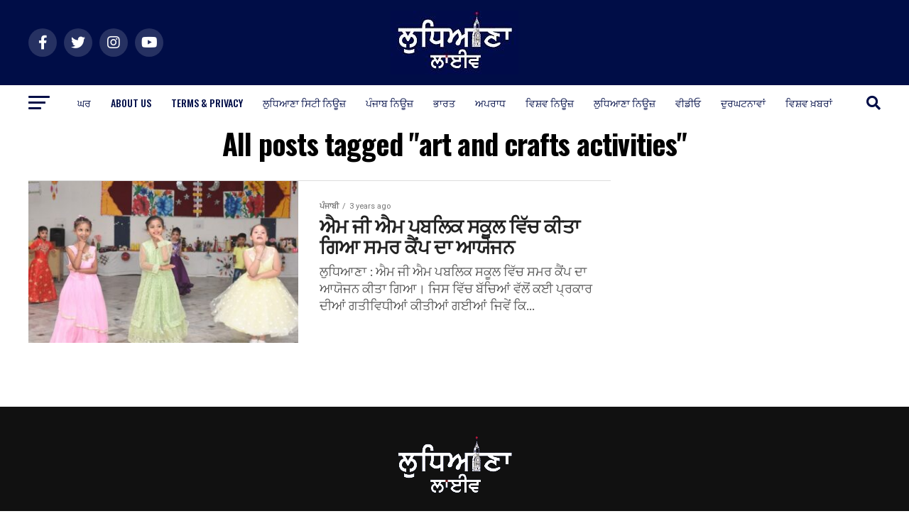

--- FILE ---
content_type: text/html; charset=UTF-8
request_url: https://www.punjabi.ludhianalivenews.com/tag/art-and-crafts-activities/
body_size: 15705
content:
<!DOCTYPE html>
<html lang="en-US">
<head>
<meta charset="UTF-8" >
<meta name="viewport" id="viewport" content="width=device-width, initial-scale=1.0, maximum-scale=1.0, minimum-scale=1.0, user-scalable=no" />
<link rel="pingback" href="https://www.punjabi.ludhianalivenews.com/xmlrpc.php" />
<meta property="og:description" content="ਲੁਧਿਆਣਾ ਨਿਊਜ਼, ਲੁਧਿਆਣਾ, ਹਿੰਦੀ ਵਿਚ ਤਾਜ਼ਾ ਖ਼ਬਰਾਂ, ਲੁਧਿਆਣਾ, ਪੰਜਾਬੀ ਵਿਚ ਟ੍ਰੇਕਿੰਗ ਨਿਊਜ਼, ਲੁਧਿਆਣਾ ਨਿਊਜ਼" />
<meta name='robots' content='index, follow, max-image-preview:large, max-snippet:-1, max-video-preview:-1' />
<!-- This site is optimized with the Yoast SEO plugin v23.4 - https://yoast.com/wordpress/plugins/seo/ -->
<title>art and crafts activities Archives - Ludhiana Live</title>
<link rel="canonical" href="https://www.punjabi.ludhianalivenews.com/tag/art-and-crafts-activities/" />
<meta property="og:locale" content="en_US" />
<meta property="og:type" content="article" />
<meta property="og:title" content="art and crafts activities Archives - Ludhiana Live" />
<meta property="og:url" content="https://www.punjabi.ludhianalivenews.com/tag/art-and-crafts-activities/" />
<meta property="og:site_name" content="Ludhiana Live" />
<meta name="twitter:card" content="summary_large_image" />
<script type="application/ld+json" class="yoast-schema-graph">{"@context":"https://schema.org","@graph":[{"@type":"CollectionPage","@id":"https://www.punjabi.ludhianalivenews.com/tag/art-and-crafts-activities/","url":"https://www.punjabi.ludhianalivenews.com/tag/art-and-crafts-activities/","name":"art and crafts activities Archives - Ludhiana Live","isPartOf":{"@id":"https://www.punjabi.ludhianalivenews.com/#website"},"primaryImageOfPage":{"@id":"https://www.punjabi.ludhianalivenews.com/tag/art-and-crafts-activities/#primaryimage"},"image":{"@id":"https://www.punjabi.ludhianalivenews.com/tag/art-and-crafts-activities/#primaryimage"},"thumbnailUrl":"https://www.punjabi.ludhianalivenews.com/wp-content/uploads/2022/06/EEE_1936.jpg","breadcrumb":{"@id":"https://www.punjabi.ludhianalivenews.com/tag/art-and-crafts-activities/#breadcrumb"},"inLanguage":"en-US"},{"@type":"ImageObject","inLanguage":"en-US","@id":"https://www.punjabi.ludhianalivenews.com/tag/art-and-crafts-activities/#primaryimage","url":"https://www.punjabi.ludhianalivenews.com/wp-content/uploads/2022/06/EEE_1936.jpg","contentUrl":"https://www.punjabi.ludhianalivenews.com/wp-content/uploads/2022/06/EEE_1936.jpg","width":600,"height":400,"caption":"Summer camp held at MGM Public School"},{"@type":"BreadcrumbList","@id":"https://www.punjabi.ludhianalivenews.com/tag/art-and-crafts-activities/#breadcrumb","itemListElement":[{"@type":"ListItem","position":1,"name":"Home","item":"https://www.punjabi.ludhianalivenews.com/"},{"@type":"ListItem","position":2,"name":"art and crafts activities"}]},{"@type":"WebSite","@id":"https://www.punjabi.ludhianalivenews.com/#website","url":"https://www.punjabi.ludhianalivenews.com/","name":"Ludhiana Live","description":"ਲੁਧਿਆਣਾ ਨਿਊਜ਼, ਲੁਧਿਆਣਾ, ਹਿੰਦੀ ਵਿਚ ਤਾਜ਼ਾ ਖ਼ਬਰਾਂ, ਲੁਧਿਆਣਾ, ਪੰਜਾਬੀ ਵਿਚ ਟ੍ਰੇਕਿੰਗ ਨਿਊਜ਼, ਲੁਧਿਆਣਾ ਨਿਊਜ਼","potentialAction":[{"@type":"SearchAction","target":{"@type":"EntryPoint","urlTemplate":"https://www.punjabi.ludhianalivenews.com/?s={search_term_string}"},"query-input":{"@type":"PropertyValueSpecification","valueRequired":true,"valueName":"search_term_string"}}],"inLanguage":"en-US"}]}</script>
<!-- / Yoast SEO plugin. -->
<link rel='dns-prefetch' href='//fonts.googleapis.com' />
<link rel="alternate" type="application/rss+xml" title="Ludhiana Live &raquo; Feed" href="https://www.punjabi.ludhianalivenews.com/feed/" />
<link rel="alternate" type="application/rss+xml" title="Ludhiana Live &raquo; art and crafts activities Tag Feed" href="https://www.punjabi.ludhianalivenews.com/tag/art-and-crafts-activities/feed/" />
<!-- <link rel='stylesheet' id='wp-block-library-css' href='https://www.punjabi.ludhianalivenews.com/wp-includes/css/dist/block-library/style.min.css?ver=6.6.2' type='text/css' media='all' /> -->
<link rel="stylesheet" type="text/css" href="//www.punjabi.ludhianalivenews.com/wp-content/cache/wpfc-minified/ke2et0vs/pk6d.css" media="all"/>
<style id='classic-theme-styles-inline-css' type='text/css'>
/*! This file is auto-generated */
.wp-block-button__link{color:#fff;background-color:#32373c;border-radius:9999px;box-shadow:none;text-decoration:none;padding:calc(.667em + 2px) calc(1.333em + 2px);font-size:1.125em}.wp-block-file__button{background:#32373c;color:#fff;text-decoration:none}
</style>
<style id='global-styles-inline-css' type='text/css'>
:root{--wp--preset--aspect-ratio--square: 1;--wp--preset--aspect-ratio--4-3: 4/3;--wp--preset--aspect-ratio--3-4: 3/4;--wp--preset--aspect-ratio--3-2: 3/2;--wp--preset--aspect-ratio--2-3: 2/3;--wp--preset--aspect-ratio--16-9: 16/9;--wp--preset--aspect-ratio--9-16: 9/16;--wp--preset--color--black: #000000;--wp--preset--color--cyan-bluish-gray: #abb8c3;--wp--preset--color--white: #ffffff;--wp--preset--color--pale-pink: #f78da7;--wp--preset--color--vivid-red: #cf2e2e;--wp--preset--color--luminous-vivid-orange: #ff6900;--wp--preset--color--luminous-vivid-amber: #fcb900;--wp--preset--color--light-green-cyan: #7bdcb5;--wp--preset--color--vivid-green-cyan: #00d084;--wp--preset--color--pale-cyan-blue: #8ed1fc;--wp--preset--color--vivid-cyan-blue: #0693e3;--wp--preset--color--vivid-purple: #9b51e0;--wp--preset--color--: #444;--wp--preset--gradient--vivid-cyan-blue-to-vivid-purple: linear-gradient(135deg,rgba(6,147,227,1) 0%,rgb(155,81,224) 100%);--wp--preset--gradient--light-green-cyan-to-vivid-green-cyan: linear-gradient(135deg,rgb(122,220,180) 0%,rgb(0,208,130) 100%);--wp--preset--gradient--luminous-vivid-amber-to-luminous-vivid-orange: linear-gradient(135deg,rgba(252,185,0,1) 0%,rgba(255,105,0,1) 100%);--wp--preset--gradient--luminous-vivid-orange-to-vivid-red: linear-gradient(135deg,rgba(255,105,0,1) 0%,rgb(207,46,46) 100%);--wp--preset--gradient--very-light-gray-to-cyan-bluish-gray: linear-gradient(135deg,rgb(238,238,238) 0%,rgb(169,184,195) 100%);--wp--preset--gradient--cool-to-warm-spectrum: linear-gradient(135deg,rgb(74,234,220) 0%,rgb(151,120,209) 20%,rgb(207,42,186) 40%,rgb(238,44,130) 60%,rgb(251,105,98) 80%,rgb(254,248,76) 100%);--wp--preset--gradient--blush-light-purple: linear-gradient(135deg,rgb(255,206,236) 0%,rgb(152,150,240) 100%);--wp--preset--gradient--blush-bordeaux: linear-gradient(135deg,rgb(254,205,165) 0%,rgb(254,45,45) 50%,rgb(107,0,62) 100%);--wp--preset--gradient--luminous-dusk: linear-gradient(135deg,rgb(255,203,112) 0%,rgb(199,81,192) 50%,rgb(65,88,208) 100%);--wp--preset--gradient--pale-ocean: linear-gradient(135deg,rgb(255,245,203) 0%,rgb(182,227,212) 50%,rgb(51,167,181) 100%);--wp--preset--gradient--electric-grass: linear-gradient(135deg,rgb(202,248,128) 0%,rgb(113,206,126) 100%);--wp--preset--gradient--midnight: linear-gradient(135deg,rgb(2,3,129) 0%,rgb(40,116,252) 100%);--wp--preset--font-size--small: 13px;--wp--preset--font-size--medium: 20px;--wp--preset--font-size--large: 36px;--wp--preset--font-size--x-large: 42px;--wp--preset--spacing--20: 0.44rem;--wp--preset--spacing--30: 0.67rem;--wp--preset--spacing--40: 1rem;--wp--preset--spacing--50: 1.5rem;--wp--preset--spacing--60: 2.25rem;--wp--preset--spacing--70: 3.38rem;--wp--preset--spacing--80: 5.06rem;--wp--preset--shadow--natural: 6px 6px 9px rgba(0, 0, 0, 0.2);--wp--preset--shadow--deep: 12px 12px 50px rgba(0, 0, 0, 0.4);--wp--preset--shadow--sharp: 6px 6px 0px rgba(0, 0, 0, 0.2);--wp--preset--shadow--outlined: 6px 6px 0px -3px rgba(255, 255, 255, 1), 6px 6px rgba(0, 0, 0, 1);--wp--preset--shadow--crisp: 6px 6px 0px rgba(0, 0, 0, 1);}:where(.is-layout-flex){gap: 0.5em;}:where(.is-layout-grid){gap: 0.5em;}body .is-layout-flex{display: flex;}.is-layout-flex{flex-wrap: wrap;align-items: center;}.is-layout-flex > :is(*, div){margin: 0;}body .is-layout-grid{display: grid;}.is-layout-grid > :is(*, div){margin: 0;}:where(.wp-block-columns.is-layout-flex){gap: 2em;}:where(.wp-block-columns.is-layout-grid){gap: 2em;}:where(.wp-block-post-template.is-layout-flex){gap: 1.25em;}:where(.wp-block-post-template.is-layout-grid){gap: 1.25em;}.has-black-color{color: var(--wp--preset--color--black) !important;}.has-cyan-bluish-gray-color{color: var(--wp--preset--color--cyan-bluish-gray) !important;}.has-white-color{color: var(--wp--preset--color--white) !important;}.has-pale-pink-color{color: var(--wp--preset--color--pale-pink) !important;}.has-vivid-red-color{color: var(--wp--preset--color--vivid-red) !important;}.has-luminous-vivid-orange-color{color: var(--wp--preset--color--luminous-vivid-orange) !important;}.has-luminous-vivid-amber-color{color: var(--wp--preset--color--luminous-vivid-amber) !important;}.has-light-green-cyan-color{color: var(--wp--preset--color--light-green-cyan) !important;}.has-vivid-green-cyan-color{color: var(--wp--preset--color--vivid-green-cyan) !important;}.has-pale-cyan-blue-color{color: var(--wp--preset--color--pale-cyan-blue) !important;}.has-vivid-cyan-blue-color{color: var(--wp--preset--color--vivid-cyan-blue) !important;}.has-vivid-purple-color{color: var(--wp--preset--color--vivid-purple) !important;}.has-black-background-color{background-color: var(--wp--preset--color--black) !important;}.has-cyan-bluish-gray-background-color{background-color: var(--wp--preset--color--cyan-bluish-gray) !important;}.has-white-background-color{background-color: var(--wp--preset--color--white) !important;}.has-pale-pink-background-color{background-color: var(--wp--preset--color--pale-pink) !important;}.has-vivid-red-background-color{background-color: var(--wp--preset--color--vivid-red) !important;}.has-luminous-vivid-orange-background-color{background-color: var(--wp--preset--color--luminous-vivid-orange) !important;}.has-luminous-vivid-amber-background-color{background-color: var(--wp--preset--color--luminous-vivid-amber) !important;}.has-light-green-cyan-background-color{background-color: var(--wp--preset--color--light-green-cyan) !important;}.has-vivid-green-cyan-background-color{background-color: var(--wp--preset--color--vivid-green-cyan) !important;}.has-pale-cyan-blue-background-color{background-color: var(--wp--preset--color--pale-cyan-blue) !important;}.has-vivid-cyan-blue-background-color{background-color: var(--wp--preset--color--vivid-cyan-blue) !important;}.has-vivid-purple-background-color{background-color: var(--wp--preset--color--vivid-purple) !important;}.has-black-border-color{border-color: var(--wp--preset--color--black) !important;}.has-cyan-bluish-gray-border-color{border-color: var(--wp--preset--color--cyan-bluish-gray) !important;}.has-white-border-color{border-color: var(--wp--preset--color--white) !important;}.has-pale-pink-border-color{border-color: var(--wp--preset--color--pale-pink) !important;}.has-vivid-red-border-color{border-color: var(--wp--preset--color--vivid-red) !important;}.has-luminous-vivid-orange-border-color{border-color: var(--wp--preset--color--luminous-vivid-orange) !important;}.has-luminous-vivid-amber-border-color{border-color: var(--wp--preset--color--luminous-vivid-amber) !important;}.has-light-green-cyan-border-color{border-color: var(--wp--preset--color--light-green-cyan) !important;}.has-vivid-green-cyan-border-color{border-color: var(--wp--preset--color--vivid-green-cyan) !important;}.has-pale-cyan-blue-border-color{border-color: var(--wp--preset--color--pale-cyan-blue) !important;}.has-vivid-cyan-blue-border-color{border-color: var(--wp--preset--color--vivid-cyan-blue) !important;}.has-vivid-purple-border-color{border-color: var(--wp--preset--color--vivid-purple) !important;}.has-vivid-cyan-blue-to-vivid-purple-gradient-background{background: var(--wp--preset--gradient--vivid-cyan-blue-to-vivid-purple) !important;}.has-light-green-cyan-to-vivid-green-cyan-gradient-background{background: var(--wp--preset--gradient--light-green-cyan-to-vivid-green-cyan) !important;}.has-luminous-vivid-amber-to-luminous-vivid-orange-gradient-background{background: var(--wp--preset--gradient--luminous-vivid-amber-to-luminous-vivid-orange) !important;}.has-luminous-vivid-orange-to-vivid-red-gradient-background{background: var(--wp--preset--gradient--luminous-vivid-orange-to-vivid-red) !important;}.has-very-light-gray-to-cyan-bluish-gray-gradient-background{background: var(--wp--preset--gradient--very-light-gray-to-cyan-bluish-gray) !important;}.has-cool-to-warm-spectrum-gradient-background{background: var(--wp--preset--gradient--cool-to-warm-spectrum) !important;}.has-blush-light-purple-gradient-background{background: var(--wp--preset--gradient--blush-light-purple) !important;}.has-blush-bordeaux-gradient-background{background: var(--wp--preset--gradient--blush-bordeaux) !important;}.has-luminous-dusk-gradient-background{background: var(--wp--preset--gradient--luminous-dusk) !important;}.has-pale-ocean-gradient-background{background: var(--wp--preset--gradient--pale-ocean) !important;}.has-electric-grass-gradient-background{background: var(--wp--preset--gradient--electric-grass) !important;}.has-midnight-gradient-background{background: var(--wp--preset--gradient--midnight) !important;}.has-small-font-size{font-size: var(--wp--preset--font-size--small) !important;}.has-medium-font-size{font-size: var(--wp--preset--font-size--medium) !important;}.has-large-font-size{font-size: var(--wp--preset--font-size--large) !important;}.has-x-large-font-size{font-size: var(--wp--preset--font-size--x-large) !important;}
:where(.wp-block-post-template.is-layout-flex){gap: 1.25em;}:where(.wp-block-post-template.is-layout-grid){gap: 1.25em;}
:where(.wp-block-columns.is-layout-flex){gap: 2em;}:where(.wp-block-columns.is-layout-grid){gap: 2em;}
:root :where(.wp-block-pullquote){font-size: 1.5em;line-height: 1.6;}
</style>
<!-- <link rel='stylesheet' id='contact-form-7-css' href='https://www.punjabi.ludhianalivenews.com/wp-content/plugins/contact-form-7/includes/css/styles.css?ver=5.9.8' type='text/css' media='all' /> -->
<!-- <link rel='stylesheet' id='mvp-custom-style-css' href='https://www.punjabi.ludhianalivenews.com/wp-content/themes/zox-news/zox-news/style.css?ver=6.6.2' type='text/css' media='all' /> -->
<link rel="stylesheet" type="text/css" href="//www.punjabi.ludhianalivenews.com/wp-content/cache/wpfc-minified/9kpobnax/pkog.css" media="all"/>
<style id='mvp-custom-style-inline-css' type='text/css'>
#mvp-wallpaper {
background: url() no-repeat 50% 0;
}
#mvp-foot-copy a {
color: #0be6af;
}
#mvp-content-main p a,
#mvp-content-main ul a,
#mvp-content-main ol a,
.mvp-post-add-main p a,
.mvp-post-add-main ul a,
.mvp-post-add-main ol a {
box-shadow: inset 0 -4px 0 #0be6af;
}
#mvp-content-main p a:hover,
#mvp-content-main ul a:hover,
#mvp-content-main ol a:hover,
.mvp-post-add-main p a:hover,
.mvp-post-add-main ul a:hover,
.mvp-post-add-main ol a:hover {
background: #0be6af;
}
a,
a:visited,
.post-info-name a,
.woocommerce .woocommerce-breadcrumb a {
color: #ff005b;
}
#mvp-side-wrap a:hover {
color: #ff005b;
}
.mvp-fly-top:hover,
.mvp-vid-box-wrap,
ul.mvp-soc-mob-list li.mvp-soc-mob-com {
background: #0cbae6;
}
nav.mvp-fly-nav-menu ul li.menu-item-has-children:after,
.mvp-feat1-left-wrap span.mvp-cd-cat,
.mvp-widget-feat1-top-story span.mvp-cd-cat,
.mvp-widget-feat2-left-cont span.mvp-cd-cat,
.mvp-widget-dark-feat span.mvp-cd-cat,
.mvp-widget-dark-sub span.mvp-cd-cat,
.mvp-vid-wide-text span.mvp-cd-cat,
.mvp-feat2-top-text span.mvp-cd-cat,
.mvp-feat3-main-story span.mvp-cd-cat,
.mvp-feat3-sub-text span.mvp-cd-cat,
.mvp-feat4-main-text span.mvp-cd-cat,
.woocommerce-message:before,
.woocommerce-info:before,
.woocommerce-message:before {
color: #0cbae6;
}
#searchform input,
.mvp-authors-name {
border-bottom: 1px solid #0cbae6;
}
.mvp-fly-top:hover {
border-top: 1px solid #0cbae6;
border-left: 1px solid #0cbae6;
border-bottom: 1px solid #0cbae6;
}
.woocommerce .widget_price_filter .ui-slider .ui-slider-handle,
.woocommerce #respond input#submit.alt,
.woocommerce a.button.alt,
.woocommerce button.button.alt,
.woocommerce input.button.alt,
.woocommerce #respond input#submit.alt:hover,
.woocommerce a.button.alt:hover,
.woocommerce button.button.alt:hover,
.woocommerce input.button.alt:hover {
background-color: #0cbae6;
}
.woocommerce-error,
.woocommerce-info,
.woocommerce-message {
border-top-color: #0cbae6;
}
ul.mvp-feat1-list-buts li.active span.mvp-feat1-list-but,
span.mvp-widget-home-title,
span.mvp-post-cat,
span.mvp-feat1-pop-head {
background: #ff005b;
}
.woocommerce span.onsale {
background-color: #ff005b;
}
.mvp-widget-feat2-side-more-but,
.woocommerce .star-rating span:before,
span.mvp-prev-next-label,
.mvp-cat-date-wrap .sticky {
color: #ff005b !important;
}
#mvp-main-nav-top,
#mvp-fly-wrap,
.mvp-soc-mob-right,
#mvp-main-nav-small-cont {
background: #000d47;
}
#mvp-main-nav-small .mvp-fly-but-wrap span,
#mvp-main-nav-small .mvp-search-but-wrap span,
.mvp-nav-top-left .mvp-fly-but-wrap span,
#mvp-fly-wrap .mvp-fly-but-wrap span {
background: #555555;
}
.mvp-nav-top-right .mvp-nav-search-but,
span.mvp-fly-soc-head,
.mvp-soc-mob-right i,
#mvp-main-nav-small span.mvp-nav-search-but,
#mvp-main-nav-small .mvp-nav-menu ul li a  {
color: #555555;
}
#mvp-main-nav-small .mvp-nav-menu ul li.menu-item-has-children a:after {
border-color: #555555 transparent transparent transparent;
}
#mvp-nav-top-wrap span.mvp-nav-search-but:hover,
#mvp-main-nav-small span.mvp-nav-search-but:hover {
color: #0be6af;
}
#mvp-nav-top-wrap .mvp-fly-but-wrap:hover span,
#mvp-main-nav-small .mvp-fly-but-wrap:hover span,
span.mvp-woo-cart-num:hover {
background: #0be6af;
}
#mvp-main-nav-bot-cont {
background: #ffffff;
}
#mvp-nav-bot-wrap .mvp-fly-but-wrap span,
#mvp-nav-bot-wrap .mvp-search-but-wrap span {
background: #000d47;
}
#mvp-nav-bot-wrap span.mvp-nav-search-but,
#mvp-nav-bot-wrap .mvp-nav-menu ul li a {
color: #000d47;
}
#mvp-nav-bot-wrap .mvp-nav-menu ul li.menu-item-has-children a:after {
border-color: #000d47 transparent transparent transparent;
}
.mvp-nav-menu ul li:hover a {
border-bottom: 5px solid #0be6af;
}
#mvp-nav-bot-wrap .mvp-fly-but-wrap:hover span {
background: #0be6af;
}
#mvp-nav-bot-wrap span.mvp-nav-search-but:hover {
color: #0be6af;
}
body,
.mvp-feat1-feat-text p,
.mvp-feat2-top-text p,
.mvp-feat3-main-text p,
.mvp-feat3-sub-text p,
#searchform input,
.mvp-author-info-text,
span.mvp-post-excerpt,
.mvp-nav-menu ul li ul.sub-menu li a,
nav.mvp-fly-nav-menu ul li a,
.mvp-ad-label,
span.mvp-feat-caption,
.mvp-post-tags a,
.mvp-post-tags a:visited,
span.mvp-author-box-name a,
#mvp-author-box-text p,
.mvp-post-gallery-text p,
ul.mvp-soc-mob-list li span,
#comments,
h3#reply-title,
h2.comments,
#mvp-foot-copy p,
span.mvp-fly-soc-head,
.mvp-post-tags-header,
span.mvp-prev-next-label,
span.mvp-post-add-link-but,
#mvp-comments-button a,
#mvp-comments-button span.mvp-comment-but-text,
.woocommerce ul.product_list_widget span.product-title,
.woocommerce ul.product_list_widget li a,
.woocommerce #reviews #comments ol.commentlist li .comment-text p.meta,
.woocommerce div.product p.price,
.woocommerce div.product p.price ins,
.woocommerce div.product p.price del,
.woocommerce ul.products li.product .price del,
.woocommerce ul.products li.product .price ins,
.woocommerce ul.products li.product .price,
.woocommerce #respond input#submit,
.woocommerce a.button,
.woocommerce button.button,
.woocommerce input.button,
.woocommerce .widget_price_filter .price_slider_amount .button,
.woocommerce span.onsale,
.woocommerce-review-link,
#woo-content p.woocommerce-result-count,
.woocommerce div.product .woocommerce-tabs ul.tabs li a,
a.mvp-inf-more-but,
span.mvp-cont-read-but,
span.mvp-cd-cat,
span.mvp-cd-date,
.mvp-feat4-main-text p,
span.mvp-woo-cart-num,
span.mvp-widget-home-title2,
.wp-caption,
#mvp-content-main p.wp-caption-text,
.gallery-caption,
.mvp-post-add-main p.wp-caption-text,
#bbpress-forums,
#bbpress-forums p,
.protected-post-form input,
#mvp-feat6-text p {
font-family: 'Roboto', sans-serif;
}
.mvp-blog-story-text p,
span.mvp-author-page-desc,
#mvp-404 p,
.mvp-widget-feat1-bot-text p,
.mvp-widget-feat2-left-text p,
.mvp-flex-story-text p,
.mvp-search-text p,
#mvp-content-main p,
.mvp-post-add-main p,
#mvp-content-main ul li,
#mvp-content-main ol li,
.rwp-summary,
.rwp-u-review__comment,
.mvp-feat5-mid-main-text p,
.mvp-feat5-small-main-text p,
#mvp-content-main .wp-block-button__link,
.wp-block-audio figcaption,
.wp-block-video figcaption,
.wp-block-embed figcaption,
.wp-block-verse pre,
pre.wp-block-verse {
font-family: 'PT Serif', sans-serif;
}
.mvp-nav-menu ul li a,
#mvp-foot-menu ul li a {
font-family: 'Oswald', sans-serif;
}
.mvp-feat1-sub-text h2,
.mvp-feat1-pop-text h2,
.mvp-feat1-list-text h2,
.mvp-widget-feat1-top-text h2,
.mvp-widget-feat1-bot-text h2,
.mvp-widget-dark-feat-text h2,
.mvp-widget-dark-sub-text h2,
.mvp-widget-feat2-left-text h2,
.mvp-widget-feat2-right-text h2,
.mvp-blog-story-text h2,
.mvp-flex-story-text h2,
.mvp-vid-wide-more-text p,
.mvp-prev-next-text p,
.mvp-related-text,
.mvp-post-more-text p,
h2.mvp-authors-latest a,
.mvp-feat2-bot-text h2,
.mvp-feat3-sub-text h2,
.mvp-feat3-main-text h2,
.mvp-feat4-main-text h2,
.mvp-feat5-text h2,
.mvp-feat5-mid-main-text h2,
.mvp-feat5-small-main-text h2,
.mvp-feat5-mid-sub-text h2,
#mvp-feat6-text h2,
.alp-related-posts-wrapper .alp-related-post .post-title {
font-family: 'Oswald', sans-serif;
}
.mvp-feat2-top-text h2,
.mvp-feat1-feat-text h2,
h1.mvp-post-title,
h1.mvp-post-title-wide,
.mvp-drop-nav-title h4,
#mvp-content-main blockquote p,
.mvp-post-add-main blockquote p,
#mvp-content-main p.has-large-font-size,
#mvp-404 h1,
#woo-content h1.page-title,
.woocommerce div.product .product_title,
.woocommerce ul.products li.product h3,
.alp-related-posts .current .post-title {
font-family: 'Oswald', sans-serif;
}
span.mvp-feat1-pop-head,
.mvp-feat1-pop-text:before,
span.mvp-feat1-list-but,
span.mvp-widget-home-title,
.mvp-widget-feat2-side-more,
span.mvp-post-cat,
span.mvp-page-head,
h1.mvp-author-top-head,
.mvp-authors-name,
#mvp-content-main h1,
#mvp-content-main h2,
#mvp-content-main h3,
#mvp-content-main h4,
#mvp-content-main h5,
#mvp-content-main h6,
.woocommerce .related h2,
.woocommerce div.product .woocommerce-tabs .panel h2,
.woocommerce div.product .product_title,
.mvp-feat5-side-list .mvp-feat1-list-img:after {
font-family: 'Roboto', sans-serif;
}
.mvp-nav-links {
display: none;
}
.alp-advert {
display: none;
}
.alp-related-posts-wrapper .alp-related-posts .current {
margin: 0 0 10px;
}
</style>
<!-- <link rel='stylesheet' id='mvp-reset-css' href='https://www.punjabi.ludhianalivenews.com/wp-content/themes/zox-news/zox-news/css/reset.css?ver=6.6.2' type='text/css' media='all' /> -->
<!-- <link rel='stylesheet' id='fontawesome-css' href='https://www.punjabi.ludhianalivenews.com/wp-content/themes/zox-news/zox-news/font-awesome/css/all.css?ver=6.6.2' type='text/css' media='all' /> -->
<link rel="stylesheet" type="text/css" href="//www.punjabi.ludhianalivenews.com/wp-content/cache/wpfc-minified/31fndpsx/pk6d.css" media="all"/>
<link rel='stylesheet' id='mvp-fonts-css' href='//fonts.googleapis.com/css?family=Roboto%3A300%2C400%2C700%2C900%7COswald%3A400%2C700%7CAdvent+Pro%3A700%7COpen+Sans%3A700%7CAnton%3A400Oswald%3A100%2C200%2C300%2C400%2C500%2C600%2C700%2C800%2C900%7COswald%3A100%2C200%2C300%2C400%2C500%2C600%2C700%2C800%2C900%7CRoboto%3A100%2C200%2C300%2C400%2C500%2C600%2C700%2C800%2C900%7CRoboto%3A100%2C200%2C300%2C400%2C500%2C600%2C700%2C800%2C900%7CPT+Serif%3A100%2C200%2C300%2C400%2C500%2C600%2C700%2C800%2C900%7COswald%3A100%2C200%2C300%2C400%2C500%2C600%2C700%2C800%2C900%26subset%3Dlatin%2Clatin-ext%2Ccyrillic%2Ccyrillic-ext%2Cgreek-ext%2Cgreek%2Cvietnamese' type='text/css' media='all' />
<!-- <link rel='stylesheet' id='mvp-media-queries-css' href='https://www.punjabi.ludhianalivenews.com/wp-content/themes/zox-news/zox-news/css/media-queries.css?ver=6.6.2' type='text/css' media='all' /> -->
<!-- <link rel='stylesheet' id='osny-nightmode-night_mode_wp-css' href='https://www.punjabi.ludhianalivenews.com/wp-content/plugins/night-mode/assets/css/night_mode_wp.css?ver=6.1.0' type='text/css' media='all' /> -->
<script src='//www.punjabi.ludhianalivenews.com/wp-content/cache/wpfc-minified/fpcymtwk/pkog.js' type="text/javascript"></script>
<!-- <script type="text/javascript" src="https://www.punjabi.ludhianalivenews.com/wp-includes/js/jquery/jquery.min.js?ver=3.7.1" id="jquery-core-js"></script> -->
<!-- <script type="text/javascript" src="https://www.punjabi.ludhianalivenews.com/wp-includes/js/jquery/jquery-migrate.min.js?ver=3.4.1" id="jquery-migrate-js"></script> -->
<!-- <script type="text/javascript" src="https://www.punjabi.ludhianalivenews.com/wp-content/plugins/night-mode/assets/js/night_mode_wp.min.js?ver=6.1.0" id="osny-nightmode-night_mode_wp-js"></script> -->
<link rel="https://api.w.org/" href="https://www.punjabi.ludhianalivenews.com/wp-json/" /><link rel="alternate" title="JSON" type="application/json" href="https://www.punjabi.ludhianalivenews.com/wp-json/wp/v2/tags/29984" /><link rel="EditURI" type="application/rsd+xml" title="RSD" href="https://www.punjabi.ludhianalivenews.com/xmlrpc.php?rsd" />
<meta name="generator" content="WordPress 6.6.2" />
<meta property="fb:app_id" content="2283932011845729"/>
<script>
var nightmode_text_color="#fff";
var nightmode_link_color="#fff";
var nightmode_toggle_icons="off";
var switch_on_color="#13bf11";
var switch_off_color="#fff";
var nightmode_background_color="#202124";
var switch_button_on_color="#fff";
var switch_button_off_color="#fff";
var nightmode_img_opacity="off";
var nightmode_img_filter="off";
var header_footer_color="#2A2B2E";
var keep_on_with_navigating="on";
var switch_size="small";
var disqus_bg_color="#459BE6";
var remember_status="on";
var switch_only_for_some_elements="off";
var only_for_some_elements="";
</script>
<link rel="icon" href="https://www.punjabi.ludhianalivenews.com/wp-content/uploads/2019/07/favi.png" sizes="32x32" />
<link rel="icon" href="https://www.punjabi.ludhianalivenews.com/wp-content/uploads/2019/07/favi.png" sizes="192x192" />
<link rel="apple-touch-icon" href="https://www.punjabi.ludhianalivenews.com/wp-content/uploads/2019/07/favi.png" />
<meta name="msapplication-TileImage" content="https://www.punjabi.ludhianalivenews.com/wp-content/uploads/2019/07/favi.png" />
</head>
<body data-rsssl=1 class="archive tag tag-art-and-crafts-activities tag-29984 wp-embed-responsive">
<div id="mvp-fly-wrap">
<div id="mvp-fly-menu-top" class="left relative">
<div class="mvp-fly-top-out left relative">
<div class="mvp-fly-top-in">
<div id="mvp-fly-logo" class="left relative">
<a href="https://www.punjabi.ludhianalivenews.com/"><img src="https://www.punjabi.ludhianalivenews.com/wp-content/uploads/2022/06/Punjabi1212.jpg" alt="Ludhiana Live" data-rjs="2" /></a>
</div><!--mvp-fly-logo-->
</div><!--mvp-fly-top-in-->
<div class="mvp-fly-but-wrap mvp-fly-but-menu mvp-fly-but-click">
<span></span>
<span></span>
<span></span>
<span></span>
</div><!--mvp-fly-but-wrap-->
</div><!--mvp-fly-top-out-->
</div><!--mvp-fly-menu-top-->
<div id="mvp-fly-menu-wrap">
<nav class="mvp-fly-nav-menu left relative">
<div class="menu"><ul>
<li class="page_item page-item-258923"><a href="https://www.punjabi.ludhianalivenews.com/about-us/">About Us</a></li>
<li class="page_item page-item-203146"><a href="https://www.punjabi.ludhianalivenews.com/blog/">blog</a></li>
<li class="page_item page-item-258993"><a href="https://www.punjabi.ludhianalivenews.com/corrections-policy/">Corrections Policy</a></li>
<li class="page_item page-item-188306"><a href="https://www.punjabi.ludhianalivenews.com/editorial-staff/">Editorial staff</a></li>
<li class="page_item page-item-259008"><a href="https://www.punjabi.ludhianalivenews.com/ethics-policy/">Ethics Policy</a></li>
<li class="page_item page-item-258988"><a href="https://www.punjabi.ludhianalivenews.com/fact-checking-policy/">Fact Checking Policy</a></li>
<li class="page_item page-item-187669"><a href="https://www.punjabi.ludhianalivenews.com/">Home</a></li>
<li class="page_item page-item-258996"><a href="https://www.punjabi.ludhianalivenews.com/ownership-funding-information/">Ownership &#038; funding information</a></li>
</ul></div>
</nav>
</div><!--mvp-fly-menu-wrap-->
<div id="mvp-fly-soc-wrap">
<span class="mvp-fly-soc-head">Connect with us</span>
<ul class="mvp-fly-soc-list left relative">
<li><a href="https://facebook.com/LudhianaLive/" target="_blank" class="fab fa-facebook-f"></a></li>
<li><a href="https://twitter.com/Ludhianalive" target="_blank" class="fab fa-twitter"></a></li>
<li><a href="https://instagram.com/Ludhianaliveofficial" target="_blank" class="fab fa-instagram"></a></li>
<li><a href="https://www.youtube.com/c/ludhianalive/" target="_blank" class="fab fa-youtube"></a></li>
</ul>
</div><!--mvp-fly-soc-wrap-->
</div><!--mvp-fly-wrap-->	<div id="mvp-site" class="left relative">
<div id="mvp-search-wrap">
<div id="mvp-search-box">
<form method="get" id="searchform" action="https://www.punjabi.ludhianalivenews.com/">
<input type="text" name="s" id="s" value="Search" onfocus='if (this.value == "Search") { this.value = ""; }' onblur='if (this.value == "") { this.value = "Search"; }' />
<input type="hidden" id="searchsubmit" value="Search" />
</form>			</div><!--mvp-search-box-->
<div class="mvp-search-but-wrap mvp-search-click">
<span></span>
<span></span>
</div><!--mvp-search-but-wrap-->
</div><!--mvp-search-wrap-->
<div id="mvp-site-wall" class="left relative">
<div id="mvp-leader-wrap">
<!-- Revive Adserver Asynchronous JS Tag - Generated with Revive Adserver v5.4.1 -->
<ins data-revive-zoneid="1" data-revive-id="c68f2472e3e3976e9414c11799c3ba4a"></ins>
<script async src="//ads.ludhianalive.com/www/delivery/asyncjs.php"></script>				</div><!--mvp-leader-wrap-->
<div id="mvp-site-main" class="left relative">
<header id="mvp-main-head-wrap" class="left relative">
<nav id="mvp-main-nav-wrap" class="left relative">
<div id="mvp-main-nav-top" class="left relative">
<div class="mvp-main-box">
<div id="mvp-nav-top-wrap" class="left relative">
<div class="mvp-nav-top-right-out left relative">
<div class="mvp-nav-top-right-in">
<div class="mvp-nav-top-cont left relative">
<div class="mvp-nav-top-left-out relative">
<div class="mvp-nav-top-left">
<div class="mvp-nav-soc-wrap">
<a href="https://facebook.com/LudhianaLive/" target="_blank"><span class="mvp-nav-soc-but fab fa-facebook-f"></span></a>
<a href="https://twitter.com/Ludhianalive" target="_blank"><span class="mvp-nav-soc-but fab fa-twitter"></span></a>
<a href="https://instagram.com/Ludhianaliveofficial" target="_blank"><span class="mvp-nav-soc-but fab fa-instagram"></span></a>
<a href="https://www.youtube.com/c/ludhianalive/" target="_blank"><span class="mvp-nav-soc-but fab fa-youtube"></span></a>
</div><!--mvp-nav-soc-wrap-->
<div class="mvp-fly-but-wrap mvp-fly-but-click left relative">
<span></span>
<span></span>
<span></span>
<span></span>
</div><!--mvp-fly-but-wrap-->
</div><!--mvp-nav-top-left-->
<div class="mvp-nav-top-left-in">
<div class="mvp-nav-top-mid left relative" itemscope itemtype="http://schema.org/Organization">
<a class="mvp-nav-logo-reg" itemprop="url" href="https://www.punjabi.ludhianalivenews.com/"><img itemprop="logo" src="https://www.punjabi.ludhianalivenews.com/wp-content/uploads/2022/06/Punjabi1212.jpg" alt="Ludhiana Live" data-rjs="2" /></a>
<a class="mvp-nav-logo-small" href="https://www.punjabi.ludhianalivenews.com/"><img src="https://www.punjabi.ludhianalivenews.com/wp-content/uploads/2022/06/Punjabi1212.jpg" alt="Ludhiana Live" data-rjs="2" /></a>
<h2 class="mvp-logo-title">Ludhiana Live</h2>
</div><!--mvp-nav-top-mid-->
</div><!--mvp-nav-top-left-in-->
</div><!--mvp-nav-top-left-out-->
</div><!--mvp-nav-top-cont-->
</div><!--mvp-nav-top-right-in-->
<div class="mvp-nav-top-right">
<span class="mvp-nav-search-but fa fa-search fa-2 mvp-search-click"></span>
</div><!--mvp-nav-top-right-->
</div><!--mvp-nav-top-right-out-->
</div><!--mvp-nav-top-wrap-->
</div><!--mvp-main-box-->
</div><!--mvp-main-nav-top-->
<div id="mvp-main-nav-bot" class="left relative">
<div id="mvp-main-nav-bot-cont" class="left">
<div class="mvp-main-box">
<div id="mvp-nav-bot-wrap" class="left">
<div class="mvp-nav-bot-right-out left">
<div class="mvp-nav-bot-right-in">
<div class="mvp-nav-bot-cont left">
<div class="mvp-nav-bot-left-out">
<div class="mvp-nav-bot-left left relative">
<div class="mvp-fly-but-wrap mvp-fly-but-click left relative">
<span></span>
<span></span>
<span></span>
<span></span>
</div><!--mvp-fly-but-wrap-->
</div><!--mvp-nav-bot-left-->
<div class="mvp-nav-bot-left-in">
<div class="mvp-nav-menu left">
<div class="menu-mobile-container"><ul id="menu-mobile" class="menu"><li id="menu-item-188309" class="menu-item menu-item-type-custom menu-item-object-custom menu-item-home menu-item-188309"><a href="https://www.punjabi.ludhianalivenews.com">ਘਰ</a></li>
<li id="menu-item-258927" class="menu-item menu-item-type-post_type menu-item-object-page menu-item-258927"><a href="https://www.punjabi.ludhianalivenews.com/about-us/">About Us</a></li>
<li id="menu-item-258929" class="menu-item menu-item-type-custom menu-item-object-custom menu-item-258929"><a href="https://www.ludhianalivenews.com/privacy/">Terms &#038; Privacy</a></li>
<li id="menu-item-187451" class="menu-item menu-item-type-taxonomy menu-item-object-category menu-item-187451 mvp-mega-dropdown"><a href="https://www.punjabi.ludhianalivenews.com/category/%e0%a8%b2%e0%a9%81%e0%a8%a7%e0%a8%bf%e0%a8%86%e0%a8%a3%e0%a8%be-%e0%a8%b8%e0%a8%bf%e0%a8%9f%e0%a9%80-%e0%a8%a8%e0%a8%bf%e0%a8%8a%e0%a8%9c%e0%a8%bc/">ਲੁਧਿਆਣਾ ਸਿਟੀ ਨਿਊਜ਼</a><div class="mvp-mega-dropdown"><div class="mvp-main-box"><ul class="mvp-mega-list"><li><a href="https://www.punjabi.ludhianalivenews.com/ludhiana-electricians-fortune-shines-overnight/"><div class="mvp-mega-img"><img width="400" height="240" src="https://www.punjabi.ludhianalivenews.com/wp-content/uploads/2025/04/13_27_16540708633-400x240.jpg" class="attachment-mvp-mid-thumb size-mvp-mid-thumb wp-post-image" alt="" decoding="async" fetchpriority="high" srcset="https://www.punjabi.ludhianalivenews.com/wp-content/uploads/2025/04/13_27_16540708633-400x240.jpg 400w, https://www.punjabi.ludhianalivenews.com/wp-content/uploads/2025/04/13_27_16540708633-590x354.jpg 590w" sizes="(max-width: 400px) 100vw, 400px" /></div><p>ਲੁਧਿਆਣਾ ਦੇ ਇਲੈਕਟ੍ਰੀਸ਼ੀਅਨ ਦੀ ਰਾਤੋ-ਰਾਤ ਚਮਕੀ ਕਿਸਮਤ</p></a></li><li><a href="https://www.punjabi.ludhianalivenews.com/big-conspiracy-in-ludhiana-police-took-strict-action-against-3-people/"><div class="mvp-mega-img"><img width="400" height="240" src="https://www.punjabi.ludhianalivenews.com/wp-content/uploads/2025/04/2025_4image_13_43_157840954crimeinsirmaur-ll-400x240.jpg" class="attachment-mvp-mid-thumb size-mvp-mid-thumb wp-post-image" alt="" decoding="async" srcset="https://www.punjabi.ludhianalivenews.com/wp-content/uploads/2025/04/2025_4image_13_43_157840954crimeinsirmaur-ll-400x240.jpg 400w, https://www.punjabi.ludhianalivenews.com/wp-content/uploads/2025/04/2025_4image_13_43_157840954crimeinsirmaur-ll-590x354.jpg 590w" sizes="(max-width: 400px) 100vw, 400px" /></div><p>ਲੁਧਿਆਣਾ &#8216;ਚ ਵੱਡੀ ਸਾਜ਼ਿਸ਼, ਪੁਲਿਸ ਨੇ 3 ਲੋਕਾਂ &#8216;ਤੇ ਕੀਤੀ ਸਖ਼ਤ ਕਾਰਵਾਈ</p></a></li><li><a href="https://www.punjabi.ludhianalivenews.com/traffic-system-in-ludhiana-will-get-a-new-direction-a-big-plan-has-been-made/"><div class="mvp-mega-img"><img width="400" height="240" src="https://www.punjabi.ludhianalivenews.com/wp-content/uploads/2025/04/A-heavy-traffic-jam-during-the-AAP-rally-on-a-road_1732647994100-400x240.jpg" class="attachment-mvp-mid-thumb size-mvp-mid-thumb wp-post-image" alt="" decoding="async" srcset="https://www.punjabi.ludhianalivenews.com/wp-content/uploads/2025/04/A-heavy-traffic-jam-during-the-AAP-rally-on-a-road_1732647994100-400x240.jpg 400w, https://www.punjabi.ludhianalivenews.com/wp-content/uploads/2025/04/A-heavy-traffic-jam-during-the-AAP-rally-on-a-road_1732647994100-1000x600.jpg 1000w, https://www.punjabi.ludhianalivenews.com/wp-content/uploads/2025/04/A-heavy-traffic-jam-during-the-AAP-rally-on-a-road_1732647994100-590x354.jpg 590w" sizes="(max-width: 400px) 100vw, 400px" /></div><p>ਲੁਧਿਆਣਾ &#8216;ਚ ਟ੍ਰੈਫਿਕ ਵਿਵਸਥਾ ਨੂੰ ਮਿਲੇਗੀ ਨਵੀਂ ਦਿਸ਼ਾ, ਬਣਾਈ ਗਈ ਹੈ ਵੱਡੀ ਯੋਜਨਾ</p></a></li><li><a href="https://www.punjabi.ludhianalivenews.com/warning-bell-for-punjab-drivers-new-order-issued-regarding-challans/"><div class="mvp-mega-img"><img width="400" height="240" src="https://www.punjabi.ludhianalivenews.com/wp-content/uploads/2025/04/2025_1image_11_37_356339382onlinechallan-ll-400x240.jpg" class="attachment-mvp-mid-thumb size-mvp-mid-thumb wp-post-image" alt="" decoding="async" srcset="https://www.punjabi.ludhianalivenews.com/wp-content/uploads/2025/04/2025_1image_11_37_356339382onlinechallan-ll-400x240.jpg 400w, https://www.punjabi.ludhianalivenews.com/wp-content/uploads/2025/04/2025_1image_11_37_356339382onlinechallan-ll-590x354.jpg 590w" sizes="(max-width: 400px) 100vw, 400px" /></div><p>ਪੰਜਾਬ ਦੇ ਡਰਾਈਵਰਾਂ ਲਈ ਖਤਰੇ ਦੀ ਘੰਟੀ! ਚਲਾਨ ਸੰਬੰਧੀ ਨਵਾਂ ਆਦੇਸ਼ ਜਾਰੀ</p></a></li><li><a href="https://www.punjabi.ludhianalivenews.com/punjabs-most-talked-about-scam-case-3-officials-and/"><div class="mvp-mega-img"><img width="400" height="240" src="https://www.punjabi.ludhianalivenews.com/wp-content/uploads/2025/04/2025_4image_14_32_201341576scamludhiana-ll-400x240.jpg" class="attachment-mvp-mid-thumb size-mvp-mid-thumb wp-post-image" alt="" decoding="async" srcset="https://www.punjabi.ludhianalivenews.com/wp-content/uploads/2025/04/2025_4image_14_32_201341576scamludhiana-ll-400x240.jpg 400w, https://www.punjabi.ludhianalivenews.com/wp-content/uploads/2025/04/2025_4image_14_32_201341576scamludhiana-ll-590x354.jpg 590w" sizes="(max-width: 400px) 100vw, 400px" /></div><p>ਪੰਜਾਬ ਦਾ ਸਭ ਤੋਂ ਚਰਚਿਤ ਘੁਟਾਲਾ ਮਾਮਲਾ, 3 ਅਧਿਕਾਰੀ ਤੇ &#8230;&#8230;</p></a></li></ul></div></div></li>
<li id="menu-item-187452" class="menu-item menu-item-type-taxonomy menu-item-object-category menu-item-187452 mvp-mega-dropdown"><a href="https://www.punjabi.ludhianalivenews.com/category/%e0%a8%aa%e0%a9%b0%e0%a8%9c%e0%a8%be%e0%a8%ac-%e0%a8%a8%e0%a8%bf%e0%a8%8a%e0%a8%9c%e0%a8%bc/">ਪੰਜਾਬ ਨਿਊਜ਼</a><div class="mvp-mega-dropdown"><div class="mvp-main-box"><ul class="mvp-mega-list"><li><a href="https://www.punjabi.ludhianalivenews.com/a-person-entered-the-house-with-a-revolver-police-registered-a-case/"><div class="mvp-mega-img"><img width="400" height="240" src="https://www.punjabi.ludhianalivenews.com/wp-content/uploads/2025/04/2025_4image_13_06_507568731crime-ll-1-400x240.jpg" class="attachment-mvp-mid-thumb size-mvp-mid-thumb wp-post-image" alt="" decoding="async" srcset="https://www.punjabi.ludhianalivenews.com/wp-content/uploads/2025/04/2025_4image_13_06_507568731crime-ll-1-400x240.jpg 400w, https://www.punjabi.ludhianalivenews.com/wp-content/uploads/2025/04/2025_4image_13_06_507568731crime-ll-1-590x354.jpg 590w" sizes="(max-width: 400px) 100vw, 400px" /></div><p>ਇੱਕ ਵਿਅਕਤੀ ਰਿ/ਵਾਲਵਰ ਲੈ ਕੇ ਘਰ ਵਿੱਚ ਹੋਇਆ ਦਾਖਲ &#8230; ਪੁਲਿਸ ਨੇ ਮਾਮਲਾ ਕੀਤਾ ਦਰਜ</p></a></li><li><a href="https://www.punjabi.ludhianalivenews.com/governments-big-announcement-for-punjab-doctors-last-date-13th-may/"><div class="mvp-mega-img"><img width="400" height="240" src="https://www.punjabi.ludhianalivenews.com/wp-content/uploads/2025/04/The-PCMSA-has-urged-the-Punjab-government-to-recon_1744483373298-400x240.jpg" class="attachment-mvp-mid-thumb size-mvp-mid-thumb wp-post-image" alt="" decoding="async" srcset="https://www.punjabi.ludhianalivenews.com/wp-content/uploads/2025/04/The-PCMSA-has-urged-the-Punjab-government-to-recon_1744483373298-400x240.jpg 400w, https://www.punjabi.ludhianalivenews.com/wp-content/uploads/2025/04/The-PCMSA-has-urged-the-Punjab-government-to-recon_1744483373298-1000x600.jpg 1000w, https://www.punjabi.ludhianalivenews.com/wp-content/uploads/2025/04/The-PCMSA-has-urged-the-Punjab-government-to-recon_1744483373298-590x354.jpg 590w" sizes="(max-width: 400px) 100vw, 400px" /></div><p>ਪੰਜਾਬ ਦੇ ਡਾਕਟਰਾਂ ਲਈ ਸਰਕਾਰ ਦਾ ਵੱਡਾ ਐਲਾਨ, 13 ਮਈ ਆਖਰੀ ਤਾਰੀਖ&#8230;</p></a></li><li><a href="https://www.punjabi.ludhianalivenews.com/chief-minister-mann-calls-cabinet-meeting-for-the-third-time-in-a-month/"><div class="mvp-mega-img"><img width="400" height="240" src="https://www.punjabi.ludhianalivenews.com/wp-content/uploads/2025/04/2025_3image_13_26_298878279punjabcabinet-ll-400x240.jpg" class="attachment-mvp-mid-thumb size-mvp-mid-thumb wp-post-image" alt="" decoding="async" srcset="https://www.punjabi.ludhianalivenews.com/wp-content/uploads/2025/04/2025_3image_13_26_298878279punjabcabinet-ll-400x240.jpg 400w, https://www.punjabi.ludhianalivenews.com/wp-content/uploads/2025/04/2025_3image_13_26_298878279punjabcabinet-ll-590x354.jpg 590w" sizes="(max-width: 400px) 100vw, 400px" /></div><p>ਮੁੱਖ ਮੰਤਰੀ ਮਾਨ ਨੇ ਇੱਕ ਮਹੀਨੇ ਵਿੱਚ ਤੀਜੀ ਵਾਰ ਬੁਲਾਈ ਕੈਬਨਿਟ ਮੀਟਿੰਗ</p></a></li><li><a href="https://www.punjabi.ludhianalivenews.com/after-5-months-of-marriage-the-wife-took-this-step-after-getting-fed-up-with-her-military-husband/"><div class="mvp-mega-img"><img width="400" height="240" src="https://www.punjabi.ludhianalivenews.com/wp-content/uploads/2025/04/2025_4image_14_00_190791127girl-ll-400x240.jpg" class="attachment-mvp-mid-thumb size-mvp-mid-thumb wp-post-image" alt="" decoding="async" srcset="https://www.punjabi.ludhianalivenews.com/wp-content/uploads/2025/04/2025_4image_14_00_190791127girl-ll-400x240.jpg 400w, https://www.punjabi.ludhianalivenews.com/wp-content/uploads/2025/04/2025_4image_14_00_190791127girl-ll-590x354.jpg 590w" sizes="(max-width: 400px) 100vw, 400px" /></div><p>ਵਿਆਹ ਦੇ 5 ਮਹੀਨਿਆਂ ਬਾਅਦ, ਪਤਨੀ ਨੇ ਆਪਣੇ ਫੌਜੀ ਪਤੀ ਤੋਂ ਤੰਗ ਆ ਕੇ ਚੁੱਕਿਆ ਇਹ ਕਦਮ&#8230;..</p></a></li><li><a href="https://www.punjabi.ludhianalivenews.com/shops-closed-in-punjab-people-took-to-the-streets-read-the-full-news/"><div class="mvp-mega-img"><img width="400" height="240" src="https://www.punjabi.ludhianalivenews.com/wp-content/uploads/2025/04/2025_4image_14_20_012871304344-ll-400x240.jpg" class="attachment-mvp-mid-thumb size-mvp-mid-thumb wp-post-image" alt="" decoding="async" srcset="https://www.punjabi.ludhianalivenews.com/wp-content/uploads/2025/04/2025_4image_14_20_012871304344-ll-400x240.jpg 400w, https://www.punjabi.ludhianalivenews.com/wp-content/uploads/2025/04/2025_4image_14_20_012871304344-ll-590x354.jpg 590w" sizes="(max-width: 400px) 100vw, 400px" /></div><p>ਪੰਜਾਬ ਵਿੱਚ ਦੁਕਾਨਾਂ ਬੰਦ! ਲੋਕ ਸੜਕਾਂ &#8216;ਤੇ ਉਤਰੇ&#8230; ਪੜ੍ਹੋ ਪੂਰੀ ਖ਼ਬਰ</p></a></li></ul></div></div></li>
<li id="menu-item-187453" class="menu-item menu-item-type-taxonomy menu-item-object-category menu-item-187453 mvp-mega-dropdown"><a href="https://www.punjabi.ludhianalivenews.com/category/%e0%a8%ad%e0%a8%be%e0%a8%b0%e0%a8%a4/">ਭਾਰਤ</a><div class="mvp-mega-dropdown"><div class="mvp-main-box"><ul class="mvp-mega-list"><li><a href="https://www.punjabi.ludhianalivenews.com/there-will-be-heavy-rain-this-year-monsoon-will-start-from-this-month/"><div class="mvp-mega-img"><img width="400" height="240" src="https://www.punjabi.ludhianalivenews.com/wp-content/uploads/2025/04/2025_4image_07_14_508859469monsoon-ll-400x240.jpg" class="attachment-mvp-mid-thumb size-mvp-mid-thumb wp-post-image" alt="" decoding="async" srcset="https://www.punjabi.ludhianalivenews.com/wp-content/uploads/2025/04/2025_4image_07_14_508859469monsoon-ll-400x240.jpg 400w, https://www.punjabi.ludhianalivenews.com/wp-content/uploads/2025/04/2025_4image_07_14_508859469monsoon-ll-590x354.jpg 590w" sizes="(max-width: 400px) 100vw, 400px" /></div><p>ਇਸ ਸਾਲ ਭਾਰੀ ਹੋਵੇਗੀ ਬਾਰਿਸ਼, ਇਸ ਮਹੀਨੇ ਤੋਂ ਸ਼ੁਰੂ ਹੋਵੇਗਾ ਮਾਨਸੂਨ</p></a></li><li><a href="https://www.punjabi.ludhianalivenews.com/heated-atmosphere-in-jammu-and-kashmir-assembly/"><div class="mvp-mega-img"><img width="400" height="240" src="https://www.punjabi.ludhianalivenews.com/wp-content/uploads/2025/04/2025_4image_11_46_497092399bjpmlasfightingwithaapm-ll-400x240.jpg" class="attachment-mvp-mid-thumb size-mvp-mid-thumb wp-post-image" alt="" decoding="async" srcset="https://www.punjabi.ludhianalivenews.com/wp-content/uploads/2025/04/2025_4image_11_46_497092399bjpmlasfightingwithaapm-ll-400x240.jpg 400w, https://www.punjabi.ludhianalivenews.com/wp-content/uploads/2025/04/2025_4image_11_46_497092399bjpmlasfightingwithaapm-ll-590x354.jpg 590w" sizes="(max-width: 400px) 100vw, 400px" /></div><p>ਜੰਮੂ ਕਸ਼ਮੀਰ ਵਿਧਾਨ ਸਭਾ ਵਿੱਚ ਗਰਮਾਇਆ ਮਾਹੌਲ</p></a></li><li><a href="https://www.punjabi.ludhianalivenews.com/water-will-disappear-in-88-blocks-government-gives-shocking-information/"><div class="mvp-mega-img"><img width="400" height="240" src="https://www.punjabi.ludhianalivenews.com/wp-content/uploads/2025/04/15_45_064937258water-400x240.jpg" class="attachment-mvp-mid-thumb size-mvp-mid-thumb wp-post-image" alt="" decoding="async" srcset="https://www.punjabi.ludhianalivenews.com/wp-content/uploads/2025/04/15_45_064937258water-400x240.jpg 400w, https://www.punjabi.ludhianalivenews.com/wp-content/uploads/2025/04/15_45_064937258water-590x354.jpg 590w" sizes="(max-width: 400px) 100vw, 400px" /></div><p>88 ਬਲਾਕਾਂ &#8216;ਚ &#8216;ਗਾਇਬ&#8217; ਹੋ ਜਾਵੇਗਾ ਪਾਣੀ, ਸਰਕਾਰ ਨੇ ਦਿੱਤੀ ਹੈਰਾਨ ਕਰਨ ਵਾਲੀ ਜਾਣਕਾਰੀ</p></a></li><li><a href="https://www.punjabi.ludhianalivenews.com/good-news-for-gold-lovers-gold-may-become-cheaper-by-rs-40000-this-is-the-main-reason/"><div class="mvp-mega-img"><img width="400" height="240" src="https://www.punjabi.ludhianalivenews.com/wp-content/uploads/2025/04/2025_4image_13_51_443932376gold-ll-400x240.jpg" class="attachment-mvp-mid-thumb size-mvp-mid-thumb wp-post-image" alt="" decoding="async" srcset="https://www.punjabi.ludhianalivenews.com/wp-content/uploads/2025/04/2025_4image_13_51_443932376gold-ll-400x240.jpg 400w, https://www.punjabi.ludhianalivenews.com/wp-content/uploads/2025/04/2025_4image_13_51_443932376gold-ll-300x180.jpg 300w, https://www.punjabi.ludhianalivenews.com/wp-content/uploads/2025/04/2025_4image_13_51_443932376gold-ll-768x461.jpg 768w, https://www.punjabi.ludhianalivenews.com/wp-content/uploads/2025/04/2025_4image_13_51_443932376gold-ll-590x354.jpg 590w, https://www.punjabi.ludhianalivenews.com/wp-content/uploads/2025/04/2025_4image_13_51_443932376gold-ll.jpg 914w" sizes="(max-width: 400px) 100vw, 400px" /></div><p>ਸੋਨਾ ਪ੍ਰੇਮੀਆਂ ਲਈ ਖੁਸ਼ਖਬਰੀ: 40,000 ਰੁਪਏ ਸਸਤਾ ਹੋ ਸਕਦਾ ਹੈ ਸੋਨਾ! ਇਹ ਹੈ ਵੱਡਾ ਕਾਰਨ</p></a></li><li><a href="https://www.punjabi.ludhianalivenews.com/cook-driver-becomes-millionaire-dog-tito-gets-rs-12-lakh-only-rs-2500-kept-for-his-funeral/"><div class="mvp-mega-img"><img width="400" height="240" src="https://www.punjabi.ludhianalivenews.com/wp-content/uploads/2025/04/2025_4image_08_17_071105994ratantata-ll-400x240.jpg" class="attachment-mvp-mid-thumb size-mvp-mid-thumb wp-post-image" alt="" decoding="async" srcset="https://www.punjabi.ludhianalivenews.com/wp-content/uploads/2025/04/2025_4image_08_17_071105994ratantata-ll-400x240.jpg 400w, https://www.punjabi.ludhianalivenews.com/wp-content/uploads/2025/04/2025_4image_08_17_071105994ratantata-ll-590x354.jpg 590w" sizes="(max-width: 400px) 100vw, 400px" /></div><p>ਕੁੱਕ-ਡਰਾਈਵਰ ਬਣੇ ਕਰੋੜਪਤੀ, ਕੁੱਤੇ ਟੀਟੋ ਨੂੰ ਮਿਲੇ 12 ਲੱਖ, ਆਪਣੇ ਅੰਤਿਮ ਸੰਸਕਾਰ ਲਈ ਰੱਖੇ ਸਿਰਫ 2500 ਰੁਪਏ</p></a></li></ul></div></div></li>
<li id="menu-item-187454" class="menu-item menu-item-type-taxonomy menu-item-object-category menu-item-187454 mvp-mega-dropdown"><a href="https://www.punjabi.ludhianalivenews.com/category/%e0%a8%85%e0%a8%aa%e0%a8%b0%e0%a8%be%e0%a8%a7/">ਅਪਰਾਧ</a><div class="mvp-mega-dropdown"><div class="mvp-main-box"><ul class="mvp-mega-list"><li><a href="https://www.punjabi.ludhianalivenews.com/case-registered-against-3-for-fraud-worth-lakhs/"><div class="mvp-mega-img"><img width="400" height="240" src="https://www.punjabi.ludhianalivenews.com/wp-content/uploads/2025/04/2025_4image_17_39_158885705fraud1-ll-400x240.jpg" class="attachment-mvp-mid-thumb size-mvp-mid-thumb wp-post-image" alt="" decoding="async" srcset="https://www.punjabi.ludhianalivenews.com/wp-content/uploads/2025/04/2025_4image_17_39_158885705fraud1-ll-400x240.jpg 400w, https://www.punjabi.ludhianalivenews.com/wp-content/uploads/2025/04/2025_4image_17_39_158885705fraud1-ll-590x354.jpg 590w" sizes="(max-width: 400px) 100vw, 400px" /></div><p>ਲੱਖਾਂ ਦੀ ਧੋਖਾਧੜੀ ਦਾ ਦੋਸ਼, 3 ਖਿਲਾਫ਼ ਮਾਮਲਾ ਦਰਜ</p></a></li><li><a href="https://www.punjabi.ludhianalivenews.com/woman-lawyer-beaten-up-in-ludhiana-clothes-torn-case-registered-against-7/"><div class="mvp-mega-img"><img width="400" height="240" src="https://www.punjabi.ludhianalivenews.com/wp-content/uploads/2025/04/2025_4image_11_01_054815365crime-ll-400x240.jpg" class="attachment-mvp-mid-thumb size-mvp-mid-thumb wp-post-image" alt="" decoding="async" srcset="https://www.punjabi.ludhianalivenews.com/wp-content/uploads/2025/04/2025_4image_11_01_054815365crime-ll-400x240.jpg 400w, https://www.punjabi.ludhianalivenews.com/wp-content/uploads/2025/04/2025_4image_11_01_054815365crime-ll-590x354.jpg 590w" sizes="(max-width: 400px) 100vw, 400px" /></div><p>ਲੁਧਿਆਣਾ &#8216;ਚ ਵਕੀਲ ਔਰਤ ਨਾਲ ਕੁੱਟਮਾਰ, ਪਾੜੇ ਕੱਪੜੇ &#8230; 7 ਖਿਲਾਫ਼ ਮਾਮਲਾ ਦਰਜ</p></a></li><li><a href="https://www.punjabi.ludhianalivenews.com/sacrilege-in-gurdwara-sahib-of-punjab-some-parts-of-the-holy-image-found-in-this-condition/"><div class="mvp-mega-img"><img width="400" height="240" src="https://www.punjabi.ludhianalivenews.com/wp-content/uploads/2025/04/ghghg-400x240.jpg" class="attachment-mvp-mid-thumb size-mvp-mid-thumb wp-post-image" alt="" decoding="async" srcset="https://www.punjabi.ludhianalivenews.com/wp-content/uploads/2025/04/ghghg-400x240.jpg 400w, https://www.punjabi.ludhianalivenews.com/wp-content/uploads/2025/04/ghghg-590x354.jpg 590w" sizes="(max-width: 400px) 100vw, 400px" /></div><p>ਪੰਜਾਬ ਦੇ ਗੁਰਦੁਆਰਾ ਸਾਹਿਬ &#8216;ਚ ਬੇ/ਅਦਬੀ, ਇਸ ਹਾਲਤ &#8216;ਚ ਮਿਲੇ ਪਾਵਨ ਸਰੂਪ ਦੇ ਕੁਝ ਹਿੱਸੇ</p></a></li><li><a href="https://www.punjabi.ludhianalivenews.com/taking-action-on-the-spot-against-corruption-punjab-vigilance-caught-the-district-manager-red-handed/"><div class="mvp-mega-img"><img width="400" height="240" src="https://www.punjabi.ludhianalivenews.com/wp-content/uploads/2025/04/2025_4image_16_24_060092702punjabvigilance-ll-400x240.jpg" class="attachment-mvp-mid-thumb size-mvp-mid-thumb wp-post-image" alt="" decoding="async" srcset="https://www.punjabi.ludhianalivenews.com/wp-content/uploads/2025/04/2025_4image_16_24_060092702punjabvigilance-ll-400x240.jpg 400w, https://www.punjabi.ludhianalivenews.com/wp-content/uploads/2025/04/2025_4image_16_24_060092702punjabvigilance-ll-590x354.jpg 590w" sizes="(max-width: 400px) 100vw, 400px" /></div><p>ਭ੍ਰਿਸ਼ਟਾਚਾਰ ਵਿਰੁੱਧ ਮੌਕੇ &#8216;ਤੇ ਕਾਰਵਾਈ ਕਰਦਿਆਂ ਪੰਜਾਬ ਵਿਜੀਲੈਂਸ ਨੇ ਜ਼ਿਲ੍ਹਾ ਮੈਨੇਜਰ ਨੂੰ ਕੀਤਾ ਰੰਗੇ ਹੱਥੀਂ ਕਾਬੂ</p></a></li><li><a href="https://www.punjabi.ludhianalivenews.com/illegal-arms-supplier-arrested-in-punjab-cities-links-to-mp/"><div class="mvp-mega-img"><img width="400" height="240" src="https://www.punjabi.ludhianalivenews.com/wp-content/uploads/2025/04/2025_4image_12_21_329584173illegalarmssupplierarre-ll-400x240.jpg" class="attachment-mvp-mid-thumb size-mvp-mid-thumb wp-post-image" alt="" decoding="async" srcset="https://www.punjabi.ludhianalivenews.com/wp-content/uploads/2025/04/2025_4image_12_21_329584173illegalarmssupplierarre-ll-400x240.jpg 400w, https://www.punjabi.ludhianalivenews.com/wp-content/uploads/2025/04/2025_4image_12_21_329584173illegalarmssupplierarre-ll-590x354.jpg 590w" sizes="(max-width: 400px) 100vw, 400px" /></div><p>ਪੰਜਾਬ ਦੇ ਸ਼ਹਿਰਾਂ ਵਿੱਚ ਗੈਰ-ਕਾਨੂੰਨੀ ਹਥਿਆਰ ਸਪਲਾਇਰ ਗ੍ਰਿਫ਼ਤਾਰ, ਐਮਪੀ ਨਾਲ ਸਬੰਧ</p></a></li></ul></div></div></li>
<li id="menu-item-187455" class="menu-item menu-item-type-taxonomy menu-item-object-category menu-item-187455 mvp-mega-dropdown"><a href="https://www.punjabi.ludhianalivenews.com/category/%e0%a8%b5%e0%a8%bf%e0%a8%b8%e0%a8%bc%e0%a8%b5-%e0%a8%a8%e0%a8%bf%e0%a8%8a%e0%a8%9c%e0%a8%bc/">ਵਿਸ਼ਵ ਨਿਊਜ਼</a><div class="mvp-mega-dropdown"><div class="mvp-main-box"><ul class="mvp-mega-list"><li><a href="https://www.punjabi.ludhianalivenews.com/myanmar-earthquake-massive-damage-due-to-earthquake-horrifying-pictures-and-videos-emerge/"><div class="mvp-mega-img"><img width="400" height="240" src="https://www.punjabi.ludhianalivenews.com/wp-content/uploads/2025/03/2025_3image_13_56_595312217myanmar-ll-400x240.jpg" class="attachment-mvp-mid-thumb size-mvp-mid-thumb wp-post-image" alt="" decoding="async" srcset="https://www.punjabi.ludhianalivenews.com/wp-content/uploads/2025/03/2025_3image_13_56_595312217myanmar-ll-400x240.jpg 400w, https://www.punjabi.ludhianalivenews.com/wp-content/uploads/2025/03/2025_3image_13_56_595312217myanmar-ll-590x354.jpg 590w" sizes="(max-width: 400px) 100vw, 400px" /></div><p>Myanmar Earthquake: ਭੂਚਾਲ ਕਾਰਨ ਭਾਰੀ ਨੁਕਸਾਨ, ਸਾਹਮਣੇ ਆਈਆਂ ਡਰਾਉਣੀਆਂ ਤਸਵੀਰਾਂ ਅਤੇ ਵੀਡੀਓ</p></a></li><li><a href="https://www.punjabi.ludhianalivenews.com/8-strong-earthquakes-in-new-zealand-in-the-last-24-hours-magnitude-6-5-atmosphere-of-fear-among-people/"><div class="mvp-mega-img"><img width="400" height="240" src="https://www.punjabi.ludhianalivenews.com/wp-content/uploads/2025/03/2025_3image_08_00_043821998earth-ll-400x240.jpg" class="attachment-mvp-mid-thumb size-mvp-mid-thumb wp-post-image" alt="" decoding="async" srcset="https://www.punjabi.ludhianalivenews.com/wp-content/uploads/2025/03/2025_3image_08_00_043821998earth-ll-400x240.jpg 400w, https://www.punjabi.ludhianalivenews.com/wp-content/uploads/2025/03/2025_3image_08_00_043821998earth-ll-590x354.jpg 590w" sizes="(max-width: 400px) 100vw, 400px" /></div><p>ਨਿਊਜ਼ੀਲੈਂਡ &#8216;ਚ ਪਿਛਲੇ 24 ਘੰਟਿਆਂ &#8216;ਚ 8 ਜ਼ਬਰਦਸਤ ਭੂਚਾਲ, 6.5 ਦੀ ਤੀਬਰਤਾ, ​​ਲੋਕਾਂ &#8216;ਚ ਡਰ ਦਾ ਮਾਹੌਲ</p></a></li><li><a href="https://www.punjabi.ludhianalivenews.com/samsung-electronics-co-ceo-han-jong-hee-dies-of-heart-attack/"><div class="mvp-mega-img"><img width="400" height="240" src="https://www.punjabi.ludhianalivenews.com/wp-content/uploads/2025/03/2025_3image_08_47_596894538samsung-ll-400x240.jpg" class="attachment-mvp-mid-thumb size-mvp-mid-thumb wp-post-image" alt="" decoding="async" srcset="https://www.punjabi.ludhianalivenews.com/wp-content/uploads/2025/03/2025_3image_08_47_596894538samsung-ll-400x240.jpg 400w, https://www.punjabi.ludhianalivenews.com/wp-content/uploads/2025/03/2025_3image_08_47_596894538samsung-ll-590x354.jpg 590w" sizes="(max-width: 400px) 100vw, 400px" /></div><p>ਸੈਮਸੰਗ ਇਲੈਕਟ੍ਰੋਨਿਕਸ ਦੇ ਸਹਿ-CEO ਹਾਨ ਜੋਂਗ-ਹੀ ਦਾ ਦਿਲ ਦਾ ਦੌ. ਰਾ ਪੈਣ ਕਾਰਨ ਹੋਈ ਮੌ/ਤ</p></a></li><li><a href="https://www.punjabi.ludhianalivenews.com/donald-trumps-big-attack-on-justin-trudeau-saying-canada-is-one-of-the-worst-countries-read-the-full-news/"><div class="mvp-mega-img"><img width="400" height="240" src="https://www.punjabi.ludhianalivenews.com/wp-content/uploads/2025/03/2025_3image_08_09_066541761canada-ll-400x240.jpg" class="attachment-mvp-mid-thumb size-mvp-mid-thumb wp-post-image" alt="" decoding="async" srcset="https://www.punjabi.ludhianalivenews.com/wp-content/uploads/2025/03/2025_3image_08_09_066541761canada-ll-400x240.jpg 400w, https://www.punjabi.ludhianalivenews.com/wp-content/uploads/2025/03/2025_3image_08_09_066541761canada-ll-590x354.jpg 590w" sizes="(max-width: 400px) 100vw, 400px" /></div><p>ਜਸਟਿਨ ਟਰੂਡੋ ਨੂੰ ਕਿਹਾ &#8216;ਕੈਨੇਡਾ ਸਭ ਤੋਂ ਮਾੜੇ ਦੇਸ਼ਾਂ &#8216;ਚੋਂ ਇਕ ਹੈ&#8217; ਡੋਨਲਡ ਟਰੰਪ ਦਾ ਵੱਡਾ ਹਮਲਾ, ਪੜ੍ਹੋ ਪੂਰੀ ਖ਼ਬਰ</p></a></li><li><a href="https://www.punjabi.ludhianalivenews.com/who-were-the-people-on-board-the-hijacked-train-in-pakistan-how-did-the-baloch-wadroi-people-target-them/"><div class="mvp-mega-img"><img width="400" height="240" src="https://www.punjabi.ludhianalivenews.com/wp-content/uploads/2025/03/dfdgfdhg-400x240.jpg" class="attachment-mvp-mid-thumb size-mvp-mid-thumb wp-post-image" alt="" decoding="async" srcset="https://www.punjabi.ludhianalivenews.com/wp-content/uploads/2025/03/dfdgfdhg-400x240.jpg 400w, https://www.punjabi.ludhianalivenews.com/wp-content/uploads/2025/03/dfdgfdhg-590x354.jpg 590w" sizes="(max-width: 400px) 100vw, 400px" /></div><p>ਪਾ/ਕਿਸਤਾਨ &#8216;ਚ ਹਾਈਜੈਕ ਹੋਈ ਟਰੇਨ &#8216;ਚ ਸਵਾਰ ਕੌਣ ਸਨ ਲੋਕ ? ਬਲੋਚ ਵਧਰੋਈਆਂ ਨੇ ਕਿਵੇਂ ਬਣਾਇਆ ਨਿਸ਼ਾਨਾ?</p></a></li></ul></div></div></li>
<li id="menu-item-187456" class="menu-item menu-item-type-taxonomy menu-item-object-category menu-item-187456 mvp-mega-dropdown"><a href="https://www.punjabi.ludhianalivenews.com/category/%e0%a8%b2%e0%a9%81%e0%a8%a7%e0%a8%bf%e0%a8%86%e0%a8%a3%e0%a8%be-%e0%a8%a8%e0%a8%bf%e0%a8%8a%e0%a8%9c%e0%a8%bc/">ਲੁਧਿਆਣਾ ਨਿਊਜ਼</a><div class="mvp-mega-dropdown"><div class="mvp-main-box"><ul class="mvp-mega-list"><li><a href="https://www.punjabi.ludhianalivenews.com/ludhiana-electricians-fortune-shines-overnight/"><div class="mvp-mega-img"><img width="400" height="240" src="https://www.punjabi.ludhianalivenews.com/wp-content/uploads/2025/04/13_27_16540708633-400x240.jpg" class="attachment-mvp-mid-thumb size-mvp-mid-thumb wp-post-image" alt="" decoding="async" srcset="https://www.punjabi.ludhianalivenews.com/wp-content/uploads/2025/04/13_27_16540708633-400x240.jpg 400w, https://www.punjabi.ludhianalivenews.com/wp-content/uploads/2025/04/13_27_16540708633-590x354.jpg 590w" sizes="(max-width: 400px) 100vw, 400px" /></div><p>ਲੁਧਿਆਣਾ ਦੇ ਇਲੈਕਟ੍ਰੀਸ਼ੀਅਨ ਦੀ ਰਾਤੋ-ਰਾਤ ਚਮਕੀ ਕਿਸਮਤ</p></a></li><li><a href="https://www.punjabi.ludhianalivenews.com/big-conspiracy-in-ludhiana-police-took-strict-action-against-3-people/"><div class="mvp-mega-img"><img width="400" height="240" src="https://www.punjabi.ludhianalivenews.com/wp-content/uploads/2025/04/2025_4image_13_43_157840954crimeinsirmaur-ll-400x240.jpg" class="attachment-mvp-mid-thumb size-mvp-mid-thumb wp-post-image" alt="" decoding="async" srcset="https://www.punjabi.ludhianalivenews.com/wp-content/uploads/2025/04/2025_4image_13_43_157840954crimeinsirmaur-ll-400x240.jpg 400w, https://www.punjabi.ludhianalivenews.com/wp-content/uploads/2025/04/2025_4image_13_43_157840954crimeinsirmaur-ll-590x354.jpg 590w" sizes="(max-width: 400px) 100vw, 400px" /></div><p>ਲੁਧਿਆਣਾ &#8216;ਚ ਵੱਡੀ ਸਾਜ਼ਿਸ਼, ਪੁਲਿਸ ਨੇ 3 ਲੋਕਾਂ &#8216;ਤੇ ਕੀਤੀ ਸਖ਼ਤ ਕਾਰਵਾਈ</p></a></li><li><a href="https://www.punjabi.ludhianalivenews.com/traffic-system-in-ludhiana-will-get-a-new-direction-a-big-plan-has-been-made/"><div class="mvp-mega-img"><img width="400" height="240" src="https://www.punjabi.ludhianalivenews.com/wp-content/uploads/2025/04/A-heavy-traffic-jam-during-the-AAP-rally-on-a-road_1732647994100-400x240.jpg" class="attachment-mvp-mid-thumb size-mvp-mid-thumb wp-post-image" alt="" decoding="async" srcset="https://www.punjabi.ludhianalivenews.com/wp-content/uploads/2025/04/A-heavy-traffic-jam-during-the-AAP-rally-on-a-road_1732647994100-400x240.jpg 400w, https://www.punjabi.ludhianalivenews.com/wp-content/uploads/2025/04/A-heavy-traffic-jam-during-the-AAP-rally-on-a-road_1732647994100-1000x600.jpg 1000w, https://www.punjabi.ludhianalivenews.com/wp-content/uploads/2025/04/A-heavy-traffic-jam-during-the-AAP-rally-on-a-road_1732647994100-590x354.jpg 590w" sizes="(max-width: 400px) 100vw, 400px" /></div><p>ਲੁਧਿਆਣਾ &#8216;ਚ ਟ੍ਰੈਫਿਕ ਵਿਵਸਥਾ ਨੂੰ ਮਿਲੇਗੀ ਨਵੀਂ ਦਿਸ਼ਾ, ਬਣਾਈ ਗਈ ਹੈ ਵੱਡੀ ਯੋਜਨਾ</p></a></li><li><a href="https://www.punjabi.ludhianalivenews.com/warning-bell-for-punjab-drivers-new-order-issued-regarding-challans/"><div class="mvp-mega-img"><img width="400" height="240" src="https://www.punjabi.ludhianalivenews.com/wp-content/uploads/2025/04/2025_1image_11_37_356339382onlinechallan-ll-400x240.jpg" class="attachment-mvp-mid-thumb size-mvp-mid-thumb wp-post-image" alt="" decoding="async" srcset="https://www.punjabi.ludhianalivenews.com/wp-content/uploads/2025/04/2025_1image_11_37_356339382onlinechallan-ll-400x240.jpg 400w, https://www.punjabi.ludhianalivenews.com/wp-content/uploads/2025/04/2025_1image_11_37_356339382onlinechallan-ll-590x354.jpg 590w" sizes="(max-width: 400px) 100vw, 400px" /></div><p>ਪੰਜਾਬ ਦੇ ਡਰਾਈਵਰਾਂ ਲਈ ਖਤਰੇ ਦੀ ਘੰਟੀ! ਚਲਾਨ ਸੰਬੰਧੀ ਨਵਾਂ ਆਦੇਸ਼ ਜਾਰੀ</p></a></li><li><a href="https://www.punjabi.ludhianalivenews.com/punjabs-most-talked-about-scam-case-3-officials-and/"><div class="mvp-mega-img"><img width="400" height="240" src="https://www.punjabi.ludhianalivenews.com/wp-content/uploads/2025/04/2025_4image_14_32_201341576scamludhiana-ll-400x240.jpg" class="attachment-mvp-mid-thumb size-mvp-mid-thumb wp-post-image" alt="" decoding="async" srcset="https://www.punjabi.ludhianalivenews.com/wp-content/uploads/2025/04/2025_4image_14_32_201341576scamludhiana-ll-400x240.jpg 400w, https://www.punjabi.ludhianalivenews.com/wp-content/uploads/2025/04/2025_4image_14_32_201341576scamludhiana-ll-590x354.jpg 590w" sizes="(max-width: 400px) 100vw, 400px" /></div><p>ਪੰਜਾਬ ਦਾ ਸਭ ਤੋਂ ਚਰਚਿਤ ਘੁਟਾਲਾ ਮਾਮਲਾ, 3 ਅਧਿਕਾਰੀ ਤੇ &#8230;&#8230;</p></a></li></ul></div></div></li>
<li id="menu-item-189092" class="menu-item menu-item-type-custom menu-item-object-custom menu-item-189092"><a href="https://www.ludhianalive.com/videos/">ਵੀਡੀਓ</a></li>
<li id="menu-item-187458" class="menu-item menu-item-type-taxonomy menu-item-object-category menu-item-187458 mvp-mega-dropdown"><a href="https://www.punjabi.ludhianalivenews.com/category/%e0%a8%a6%e0%a9%81%e0%a8%b0%e0%a8%98%e0%a8%9f%e0%a8%a8%e0%a8%be%e0%a8%b5%e0%a8%be%e0%a8%82/">ਦੁਰਘਟਨਾਵਾਂ</a><div class="mvp-mega-dropdown"><div class="mvp-main-box"><ul class="mvp-mega-list"><li><a href="https://www.punjabi.ludhianalivenews.com/massive-fire-breaks-out-in-fields-farmers-in-dire-straits/"><div class="mvp-mega-img"><img width="400" height="240" src="https://www.punjabi.ludhianalivenews.com/wp-content/uploads/2025/04/2025_4image_14_48_086420056firefield-ll-400x240.jpg" class="attachment-mvp-mid-thumb size-mvp-mid-thumb wp-post-image" alt="" decoding="async" srcset="https://www.punjabi.ludhianalivenews.com/wp-content/uploads/2025/04/2025_4image_14_48_086420056firefield-ll-400x240.jpg 400w, https://www.punjabi.ludhianalivenews.com/wp-content/uploads/2025/04/2025_4image_14_48_086420056firefield-ll-590x354.jpg 590w" sizes="(max-width: 400px) 100vw, 400px" /></div><p>ਖੇਤਾਂ ਵਿੱਚ ਲੱਗੀ ਭਿ. ਆਨਕ ਅੱ. ਗ, ਕਿਸਾਨਾਂ ਦਾ ਬੁਰਾ ਹਾਲ</p></a></li><li><a href="https://www.punjabi.ludhianalivenews.com/sacrilege-in-gurdwara-sahib-of-punjab-some-parts-of-the-holy-image-found-in-this-condition/"><div class="mvp-mega-img"><img width="400" height="240" src="https://www.punjabi.ludhianalivenews.com/wp-content/uploads/2025/04/ghghg-400x240.jpg" class="attachment-mvp-mid-thumb size-mvp-mid-thumb wp-post-image" alt="" decoding="async" srcset="https://www.punjabi.ludhianalivenews.com/wp-content/uploads/2025/04/ghghg-400x240.jpg 400w, https://www.punjabi.ludhianalivenews.com/wp-content/uploads/2025/04/ghghg-590x354.jpg 590w" sizes="(max-width: 400px) 100vw, 400px" /></div><p>ਪੰਜਾਬ ਦੇ ਗੁਰਦੁਆਰਾ ਸਾਹਿਬ &#8216;ਚ ਬੇ/ਅਦਬੀ, ਇਸ ਹਾਲਤ &#8216;ਚ ਮਿਲੇ ਪਾਵਨ ਸਰੂਪ ਦੇ ਕੁਝ ਹਿੱਸੇ</p></a></li><li><a href="https://www.punjabi.ludhianalivenews.com/heartbreaking-cctv-footage-of-the-accident-that-happened-to-a-couple-going-to-pay-obeisance-in-nakodar-the-car-dragged-them-a-long-distance/"><div class="mvp-mega-img"><img width="400" height="240" src="https://www.punjabi.ludhianalivenews.com/wp-content/uploads/2025/04/2025_4image_13_43_047142816qq-ll-400x240.jpg" class="attachment-mvp-mid-thumb size-mvp-mid-thumb wp-post-image" alt="" decoding="async" srcset="https://www.punjabi.ludhianalivenews.com/wp-content/uploads/2025/04/2025_4image_13_43_047142816qq-ll-400x240.jpg 400w, https://www.punjabi.ludhianalivenews.com/wp-content/uploads/2025/04/2025_4image_13_43_047142816qq-ll-590x354.jpg 590w" sizes="(max-width: 400px) 100vw, 400px" /></div><p>ਨਕੋਦਰ ਮੱਥਾ ਟੇਕਣ ਜਾ ਰਹੇ ਪਤੀ-ਪਤਨੀ ਨਾਲ ਵਾਪਰੇ ਹਾਦਸੇ ਦੀ ਰੂਹ ਕੰਬਾਊ ਸੀਸੀਟੀਵੀ ਫੁਟੇਜ, ਕਾਰ ਉਨ੍ਹਾਂ ਨੂੰ ਕਾਫ਼ੀ ਦੂਰ ਤੱਕ ਘਸੀਟਦੀ ਹੋਈ ਲੈ ਗਈ</p></a></li><li><a href="https://www.punjabi.ludhianalivenews.com/a-young-mans-death-after-being-hit-by-a-superfast-express-train-accident-or-suicide/"><div class="mvp-mega-img"><img width="400" height="240" src="https://www.punjabi.ludhianalivenews.com/wp-content/uploads/2025/04/2024_9image_19_25_366822887track-ll-400x240.jpg" class="attachment-mvp-mid-thumb size-mvp-mid-thumb wp-post-image" alt="" decoding="async" srcset="https://www.punjabi.ludhianalivenews.com/wp-content/uploads/2025/04/2024_9image_19_25_366822887track-ll-400x240.jpg 400w, https://www.punjabi.ludhianalivenews.com/wp-content/uploads/2025/04/2024_9image_19_25_366822887track-ll-590x354.jpg 590w" sizes="(max-width: 400px) 100vw, 400px" /></div><p>ਇੱਕ ਨੌਜਵਾਨ ਦੀ ਸੁਪਰਫਾਸਟ ਐਕਸਪ੍ਰੈਸ ਟ੍ਰੇਨ ਦੀ ਟੱਕਰ ਨਾਲ ਮੌ/ਤ, ਹਾਦਸਾ ਜਾਂ ਖੁਦਕੁਸ਼ੀ?</p></a></li><li><a href="https://www.punjabi.ludhianalivenews.com/massive-fire-breaks-out-at-a-famous-restaurant-in-ludhiana-chaos-in-the-area/"><div class="mvp-mega-img"><img width="400" height="240" src="https://www.punjabi.ludhianalivenews.com/wp-content/uploads/2025/04/2025_4image_12_10_489741658restaurantfireinludhian-ll-400x240.jpg" class="attachment-mvp-mid-thumb size-mvp-mid-thumb wp-post-image" alt="" decoding="async" srcset="https://www.punjabi.ludhianalivenews.com/wp-content/uploads/2025/04/2025_4image_12_10_489741658restaurantfireinludhian-ll-400x240.jpg 400w, https://www.punjabi.ludhianalivenews.com/wp-content/uploads/2025/04/2025_4image_12_10_489741658restaurantfireinludhian-ll-590x354.jpg 590w" sizes="(max-width: 400px) 100vw, 400px" /></div><p>ਲੁਧਿਆਣਾ ਦੇ ਇੱਕ ਮਸ਼ਹੂਰ ਰੈਸਟੋਰੈਂਟ &#8216;ਚ ਭਿ/ਆਨਕ ਅੱ/ਗ, ਇਲਾਕੇ ਵਿੱਚ ਹਫੜਾ-ਦਫੜੀ</p></a></li></ul></div></div></li>
<li id="menu-item-187459" class="menu-item menu-item-type-taxonomy menu-item-object-category menu-item-187459 mvp-mega-dropdown"><a href="https://www.punjabi.ludhianalivenews.com/category/%e0%a8%b5%e0%a8%bf%e0%a8%b8%e0%a8%bc%e0%a8%b5-%e0%a8%96%e0%a8%bc%e0%a8%ac%e0%a8%b0%e0%a8%be%e0%a8%82/">ਵਿਸ਼ਵ ਖ਼ਬਰਾਂ</a><div class="mvp-mega-dropdown"><div class="mvp-main-box"><ul class="mvp-mega-list"><li><a href="https://www.punjabi.ludhianalivenews.com/myanmar-earthquake-massive-damage-due-to-earthquake-horrifying-pictures-and-videos-emerge/"><div class="mvp-mega-img"><img width="400" height="240" src="https://www.punjabi.ludhianalivenews.com/wp-content/uploads/2025/03/2025_3image_13_56_595312217myanmar-ll-400x240.jpg" class="attachment-mvp-mid-thumb size-mvp-mid-thumb wp-post-image" alt="" decoding="async" srcset="https://www.punjabi.ludhianalivenews.com/wp-content/uploads/2025/03/2025_3image_13_56_595312217myanmar-ll-400x240.jpg 400w, https://www.punjabi.ludhianalivenews.com/wp-content/uploads/2025/03/2025_3image_13_56_595312217myanmar-ll-590x354.jpg 590w" sizes="(max-width: 400px) 100vw, 400px" /></div><p>Myanmar Earthquake: ਭੂਚਾਲ ਕਾਰਨ ਭਾਰੀ ਨੁਕਸਾਨ, ਸਾਹਮਣੇ ਆਈਆਂ ਡਰਾਉਣੀਆਂ ਤਸਵੀਰਾਂ ਅਤੇ ਵੀਡੀਓ</p></a></li><li><a href="https://www.punjabi.ludhianalivenews.com/8-strong-earthquakes-in-new-zealand-in-the-last-24-hours-magnitude-6-5-atmosphere-of-fear-among-people/"><div class="mvp-mega-img"><img width="400" height="240" src="https://www.punjabi.ludhianalivenews.com/wp-content/uploads/2025/03/2025_3image_08_00_043821998earth-ll-400x240.jpg" class="attachment-mvp-mid-thumb size-mvp-mid-thumb wp-post-image" alt="" decoding="async" srcset="https://www.punjabi.ludhianalivenews.com/wp-content/uploads/2025/03/2025_3image_08_00_043821998earth-ll-400x240.jpg 400w, https://www.punjabi.ludhianalivenews.com/wp-content/uploads/2025/03/2025_3image_08_00_043821998earth-ll-590x354.jpg 590w" sizes="(max-width: 400px) 100vw, 400px" /></div><p>ਨਿਊਜ਼ੀਲੈਂਡ &#8216;ਚ ਪਿਛਲੇ 24 ਘੰਟਿਆਂ &#8216;ਚ 8 ਜ਼ਬਰਦਸਤ ਭੂਚਾਲ, 6.5 ਦੀ ਤੀਬਰਤਾ, ​​ਲੋਕਾਂ &#8216;ਚ ਡਰ ਦਾ ਮਾਹੌਲ</p></a></li><li><a href="https://www.punjabi.ludhianalivenews.com/samsung-electronics-co-ceo-han-jong-hee-dies-of-heart-attack/"><div class="mvp-mega-img"><img width="400" height="240" src="https://www.punjabi.ludhianalivenews.com/wp-content/uploads/2025/03/2025_3image_08_47_596894538samsung-ll-400x240.jpg" class="attachment-mvp-mid-thumb size-mvp-mid-thumb wp-post-image" alt="" decoding="async" srcset="https://www.punjabi.ludhianalivenews.com/wp-content/uploads/2025/03/2025_3image_08_47_596894538samsung-ll-400x240.jpg 400w, https://www.punjabi.ludhianalivenews.com/wp-content/uploads/2025/03/2025_3image_08_47_596894538samsung-ll-590x354.jpg 590w" sizes="(max-width: 400px) 100vw, 400px" /></div><p>ਸੈਮਸੰਗ ਇਲੈਕਟ੍ਰੋਨਿਕਸ ਦੇ ਸਹਿ-CEO ਹਾਨ ਜੋਂਗ-ਹੀ ਦਾ ਦਿਲ ਦਾ ਦੌ. ਰਾ ਪੈਣ ਕਾਰਨ ਹੋਈ ਮੌ/ਤ</p></a></li><li><a href="https://www.punjabi.ludhianalivenews.com/donald-trumps-big-attack-on-justin-trudeau-saying-canada-is-one-of-the-worst-countries-read-the-full-news/"><div class="mvp-mega-img"><img width="400" height="240" src="https://www.punjabi.ludhianalivenews.com/wp-content/uploads/2025/03/2025_3image_08_09_066541761canada-ll-400x240.jpg" class="attachment-mvp-mid-thumb size-mvp-mid-thumb wp-post-image" alt="" decoding="async" srcset="https://www.punjabi.ludhianalivenews.com/wp-content/uploads/2025/03/2025_3image_08_09_066541761canada-ll-400x240.jpg 400w, https://www.punjabi.ludhianalivenews.com/wp-content/uploads/2025/03/2025_3image_08_09_066541761canada-ll-590x354.jpg 590w" sizes="(max-width: 400px) 100vw, 400px" /></div><p>ਜਸਟਿਨ ਟਰੂਡੋ ਨੂੰ ਕਿਹਾ &#8216;ਕੈਨੇਡਾ ਸਭ ਤੋਂ ਮਾੜੇ ਦੇਸ਼ਾਂ &#8216;ਚੋਂ ਇਕ ਹੈ&#8217; ਡੋਨਲਡ ਟਰੰਪ ਦਾ ਵੱਡਾ ਹਮਲਾ, ਪੜ੍ਹੋ ਪੂਰੀ ਖ਼ਬਰ</p></a></li><li><a href="https://www.punjabi.ludhianalivenews.com/who-were-the-people-on-board-the-hijacked-train-in-pakistan-how-did-the-baloch-wadroi-people-target-them/"><div class="mvp-mega-img"><img width="400" height="240" src="https://www.punjabi.ludhianalivenews.com/wp-content/uploads/2025/03/dfdgfdhg-400x240.jpg" class="attachment-mvp-mid-thumb size-mvp-mid-thumb wp-post-image" alt="" decoding="async" srcset="https://www.punjabi.ludhianalivenews.com/wp-content/uploads/2025/03/dfdgfdhg-400x240.jpg 400w, https://www.punjabi.ludhianalivenews.com/wp-content/uploads/2025/03/dfdgfdhg-590x354.jpg 590w" sizes="(max-width: 400px) 100vw, 400px" /></div><p>ਪਾ/ਕਿਸਤਾਨ &#8216;ਚ ਹਾਈਜੈਕ ਹੋਈ ਟਰੇਨ &#8216;ਚ ਸਵਾਰ ਕੌਣ ਸਨ ਲੋਕ ? ਬਲੋਚ ਵਧਰੋਈਆਂ ਨੇ ਕਿਵੇਂ ਬਣਾਇਆ ਨਿਸ਼ਾਨਾ?</p></a></li></ul></div></div></li>
</ul></div>															</div><!--mvp-nav-menu-->
</div><!--mvp-nav-bot-left-in-->
</div><!--mvp-nav-bot-left-out-->
</div><!--mvp-nav-bot-cont-->
</div><!--mvp-nav-bot-right-in-->
<div class="mvp-nav-bot-right left relative">
<span class="mvp-nav-search-but fa fa-search fa-2 mvp-search-click"></span>
</div><!--mvp-nav-bot-right-->
</div><!--mvp-nav-bot-right-out-->
</div><!--mvp-nav-bot-wrap-->
</div><!--mvp-main-nav-bot-cont-->
</div><!--mvp-main-box-->
</div><!--mvp-main-nav-bot-->
</nav><!--mvp-main-nav-wrap-->
</header><!--mvp-main-head-wrap-->
<div id="mvp-main-body-wrap" class="left relative"><div class="mvp-main-blog-wrap left relative">
<div class="mvp-main-box">
<div class="mvp-main-blog-cont left relative">
<header id="mvp-post-head" class="left relative">
<h1 class="mvp-post-title left entry-title" itemprop="headline">All posts tagged "art and crafts activities"</h1>
</header>
<div class="mvp-main-blog-out left relative">
<div class="mvp-main-blog-in">
<div class="mvp-main-blog-body left relative">
<ul class="mvp-blog-story-list left relative infinite-content">
<li class="mvp-blog-story-wrap left relative infinite-post">
<a href="https://www.punjabi.ludhianalivenews.com/summer-camp-held-at-mgm-public-school/" rel="bookmark">
<div class="mvp-blog-story-out relative">
<div class="mvp-blog-story-img left relative">
<img width="400" height="240" src="https://www.punjabi.ludhianalivenews.com/wp-content/uploads/2022/06/EEE_1936-400x240.jpg" class="mvp-reg-img lazy wp-post-image" alt="Summer camp held at MGM Public School" decoding="async" loading="lazy" srcset="https://www.punjabi.ludhianalivenews.com/wp-content/uploads/2022/06/EEE_1936-400x240.jpg 400w, https://www.punjabi.ludhianalivenews.com/wp-content/uploads/2022/06/EEE_1936-590x354.jpg 590w" sizes="(max-width: 400px) 100vw, 400px" />													<img width="80" height="80" src="https://www.punjabi.ludhianalivenews.com/wp-content/uploads/2022/06/EEE_1936-80x80.jpg" class="mvp-mob-img lazy wp-post-image" alt="Summer camp held at MGM Public School" decoding="async" loading="lazy" srcset="https://www.punjabi.ludhianalivenews.com/wp-content/uploads/2022/06/EEE_1936-80x80.jpg 80w, https://www.punjabi.ludhianalivenews.com/wp-content/uploads/2022/06/EEE_1936-150x150.jpg 150w" sizes="(max-width: 80px) 100vw, 80px" />																									</div><!--mvp-blog-story-img-->
<div class="mvp-blog-story-in">
<div class="mvp-blog-story-text left relative">
<div class="mvp-cat-date-wrap left relative">
<span class="mvp-cd-cat left relative">ਪੰਜਾਬੀ</span><span class="mvp-cd-date left relative">3 years ago</span>
</div><!--mvp-cat-date-wrap-->
<h2>ਐਮ ਜੀ ਐਮ ਪਬਲਿਕ ਸਕੂਲ ਵਿੱਚ ਕੀਤਾ ਗਿਆ ਸਮਰ ਕੈਂਪ ਦਾ ਆਯੋਜਨ</h2>
<p>ਲੁਧਿਆਣਾ : ਐਮ ਜੀ ਐਮ ਪਬਲਿਕ ਸਕੂਲ ਵਿੱਚ ਸਮਰ ਕੈਂਪ ਦਾ ਆਯੋਜਨ ਕੀਤਾ ਗਿਆ। ਜਿਸ ਵਿੱਚ ਬੱਚਿਆਂ ਵੱਲੋਂ ਕਈ ਪ੍ਰਕਾਰ ਦੀਆਂ ਗਤੀਵਿਧੀਆਂ ਕੀਤੀਆਂ ਗਈਆਂ ਜਿਵੇਂ ਕਿ...</p>
</div><!--mvp-blog-story-text-->
</div><!--mvp-blog-story-in-->
</div><!--mvp-blog-story-out-->
</a>
</li><!--mvp-blog-story-wrap-->
</ul>
<div class="mvp-inf-more-wrap left relative">
<a href="#" class="mvp-inf-more-but">More Posts</a>
<div class="mvp-nav-links">
</div><!--mvp-nav-links-->
</div><!--mvp-inf-more-wrap-->
</div><!--mvp-main-blog-body-->
</div><!--mvp-mvp-main-blog-in-->
<div id="mvp-side-wrap" class="left relative theiaStickySidebar">
<section id="text-2" class="mvp-side-widget widget_text">			<div class="textwidget"><p><!-- Revive Adserver Asynchronous JS Tag - Generated with Revive Adserver v5.4.1 --><br />
<ins data-revive-zoneid="1" data-revive-id="c68f2472e3e3976e9414c11799c3ba4a"></ins><br />
<script async src="//ads.ludhianalive.com/www/delivery/asyncjs.php"></script></p>
</div>
</section>	</div><!--mvp-side-wrap-->			</div><!--mvp-mvp-main-blog-out-->
</div><!--mvp-main-blog-cont-->
</div><!--mvp-main-box-->
</div><!--mvp-main-blog-wrap-->
			</div><!--mvp-main-body-wrap-->
<footer id="mvp-foot-wrap" class="left relative">
<div id="mvp-foot-top" class="left relative">
<div class="mvp-main-box">
<div id="mvp-foot-logo" class="left relative">
<a href="https://www.punjabi.ludhianalivenews.com/"><img src="https://www.punjabi.ludhianalivenews.com/wp-content/uploads/2022/06/Punjabi1212-removebg-preview.png" alt="Ludhiana Live" data-rjs="2" /></a>
</div><!--mvp-foot-logo-->
<div id="mvp-foot-soc" class="left relative">
<ul class="mvp-foot-soc-list left relative">
<li><a href="https://facebook.com/LudhianaLive/" target="_blank" class="fab fa-facebook-f"></a></li>
<li><a href="https://twitter.com/Ludhianalive" target="_blank" class="fab fa-twitter"></a></li>
<li><a href="https://instagram.com/Ludhianaliveofficial" target="_blank" class="fab fa-instagram"></a></li>
<li><a href="https://www.youtube.com/c/ludhianalive/" target="_blank" class="fab fa-youtube"></a></li>
</ul>
</div><!--mvp-foot-soc-->
<div id="mvp-foot-menu-wrap" class="left relative">
<div id="mvp-foot-menu" class="left relative">
<div class="menu-mobile-container"><ul id="menu-mobile-1" class="menu"><li class="menu-item menu-item-type-custom menu-item-object-custom menu-item-home menu-item-188309"><a href="https://www.punjabi.ludhianalivenews.com">ਘਰ</a></li>
<li class="menu-item menu-item-type-post_type menu-item-object-page menu-item-258927"><a href="https://www.punjabi.ludhianalivenews.com/about-us/">About Us</a></li>
<li class="menu-item menu-item-type-custom menu-item-object-custom menu-item-258929"><a href="https://www.ludhianalivenews.com/privacy/">Terms &#038; Privacy</a></li>
<li class="menu-item menu-item-type-taxonomy menu-item-object-category menu-item-187451"><a href="https://www.punjabi.ludhianalivenews.com/category/%e0%a8%b2%e0%a9%81%e0%a8%a7%e0%a8%bf%e0%a8%86%e0%a8%a3%e0%a8%be-%e0%a8%b8%e0%a8%bf%e0%a8%9f%e0%a9%80-%e0%a8%a8%e0%a8%bf%e0%a8%8a%e0%a8%9c%e0%a8%bc/">ਲੁਧਿਆਣਾ ਸਿਟੀ ਨਿਊਜ਼</a></li>
<li class="menu-item menu-item-type-taxonomy menu-item-object-category menu-item-187452"><a href="https://www.punjabi.ludhianalivenews.com/category/%e0%a8%aa%e0%a9%b0%e0%a8%9c%e0%a8%be%e0%a8%ac-%e0%a8%a8%e0%a8%bf%e0%a8%8a%e0%a8%9c%e0%a8%bc/">ਪੰਜਾਬ ਨਿਊਜ਼</a></li>
<li class="menu-item menu-item-type-taxonomy menu-item-object-category menu-item-187453"><a href="https://www.punjabi.ludhianalivenews.com/category/%e0%a8%ad%e0%a8%be%e0%a8%b0%e0%a8%a4/">ਭਾਰਤ</a></li>
<li class="menu-item menu-item-type-taxonomy menu-item-object-category menu-item-187454"><a href="https://www.punjabi.ludhianalivenews.com/category/%e0%a8%85%e0%a8%aa%e0%a8%b0%e0%a8%be%e0%a8%a7/">ਅਪਰਾਧ</a></li>
<li class="menu-item menu-item-type-taxonomy menu-item-object-category menu-item-187455"><a href="https://www.punjabi.ludhianalivenews.com/category/%e0%a8%b5%e0%a8%bf%e0%a8%b8%e0%a8%bc%e0%a8%b5-%e0%a8%a8%e0%a8%bf%e0%a8%8a%e0%a8%9c%e0%a8%bc/">ਵਿਸ਼ਵ ਨਿਊਜ਼</a></li>
<li class="menu-item menu-item-type-taxonomy menu-item-object-category menu-item-187456"><a href="https://www.punjabi.ludhianalivenews.com/category/%e0%a8%b2%e0%a9%81%e0%a8%a7%e0%a8%bf%e0%a8%86%e0%a8%a3%e0%a8%be-%e0%a8%a8%e0%a8%bf%e0%a8%8a%e0%a8%9c%e0%a8%bc/">ਲੁਧਿਆਣਾ ਨਿਊਜ਼</a></li>
<li class="menu-item menu-item-type-custom menu-item-object-custom menu-item-189092"><a href="https://www.ludhianalive.com/videos/">ਵੀਡੀਓ</a></li>
<li class="menu-item menu-item-type-taxonomy menu-item-object-category menu-item-187458"><a href="https://www.punjabi.ludhianalivenews.com/category/%e0%a8%a6%e0%a9%81%e0%a8%b0%e0%a8%98%e0%a8%9f%e0%a8%a8%e0%a8%be%e0%a8%b5%e0%a8%be%e0%a8%82/">ਦੁਰਘਟਨਾਵਾਂ</a></li>
<li class="menu-item menu-item-type-taxonomy menu-item-object-category menu-item-187459"><a href="https://www.punjabi.ludhianalivenews.com/category/%e0%a8%b5%e0%a8%bf%e0%a8%b8%e0%a8%bc%e0%a8%b5-%e0%a8%96%e0%a8%bc%e0%a8%ac%e0%a8%b0%e0%a8%be%e0%a8%82/">ਵਿਸ਼ਵ ਖ਼ਬਰਾਂ</a></li>
</ul></div>							</div><!--mvp-foot-menu-->
</div><!--mvp-foot-menu-wrap-->
</div><!--mvp-main-box-->
</div><!--mvp-foot-top-->
<div id="mvp-foot-bot" class="left relative">
<div class="mvp-main-box">
<div id="mvp-foot-copy" class="left relative">
<p>Copyright © 2020 Ludhiana Live Media - All Rights Reserved.</p>
</div><!--mvp-foot-copy-->
</div><!--mvp-main-box-->
</div><!--mvp-foot-bot-->
</footer>
</div><!--mvp-site-main-->
</div><!--mvp-site-wall-->
</div><!--mvp-site-->
<div class="mvp-fly-top back-to-top">
<i class="fa fa-angle-up fa-3"></i>
</div><!--mvp-fly-top-->
<div class="mvp-fly-fade mvp-fly-but-click">
</div><!--mvp-fly-fade-->
<div id="fb-root"></div>
<script async defer crossorigin="anonymous" src="https://connect.facebook.net/en_US/sdk.js#xfbml=1&version=v13.0&appId=2283932011845729&autoLogAppEvents=1"></script>	
<div data-theiaStickySidebar-sidebarSelector='"#secondary, #sidebar, .sidebar, #primary"'
data-theiaStickySidebar-options='{"containerSelector":"","additionalMarginTop":0,"additionalMarginBottom":0,"updateSidebarHeight":false,"minWidth":0,"sidebarBehavior":"modern","disableOnResponsiveLayouts":true}'></div>
<!-- <link rel='stylesheet' id='dashicons-css' href='https://www.punjabi.ludhianalivenews.com/wp-includes/css/dashicons.min.css?ver=6.6.2' type='text/css' media='all' /> -->
<!-- <link rel='stylesheet' id='thickbox-css' href='https://www.punjabi.ludhianalivenews.com/wp-includes/js/thickbox/thickbox.css?ver=6.6.2' type='text/css' media='all' /> -->
<link rel="stylesheet" type="text/css" href="//www.punjabi.ludhianalivenews.com/wp-content/cache/wpfc-minified/eh74j6l0/pk6d.css" media="all"/>
<script type="text/javascript" src="https://www.punjabi.ludhianalivenews.com/wp-includes/js/dist/hooks.min.js?ver=2810c76e705dd1a53b18" id="wp-hooks-js"></script>
<script type="text/javascript" src="https://www.punjabi.ludhianalivenews.com/wp-includes/js/dist/i18n.min.js?ver=5e580eb46a90c2b997e6" id="wp-i18n-js"></script>
<script type="text/javascript" id="wp-i18n-js-after">
/* <![CDATA[ */
wp.i18n.setLocaleData( { 'text direction\u0004ltr': [ 'ltr' ] } );
/* ]]> */
</script>
<script type="text/javascript" src="https://www.punjabi.ludhianalivenews.com/wp-content/plugins/contact-form-7/includes/swv/js/index.js?ver=5.9.8" id="swv-js"></script>
<script type="text/javascript" id="contact-form-7-js-extra">
/* <![CDATA[ */
var wpcf7 = {"api":{"root":"https:\/\/www.punjabi.ludhianalivenews.com\/wp-json\/","namespace":"contact-form-7\/v1"}};
/* ]]> */
</script>
<script type="text/javascript" src="https://www.punjabi.ludhianalivenews.com/wp-content/plugins/contact-form-7/includes/js/index.js?ver=5.9.8" id="contact-form-7-js"></script>
<script type="text/javascript" src="https://www.punjabi.ludhianalivenews.com/wp-content/plugins/theia-sticky-sidebar/js/ResizeSensor.js?ver=1.7.0" id="theia-sticky-sidebar/ResizeSensor.js-js"></script>
<script type="text/javascript" src="https://www.punjabi.ludhianalivenews.com/wp-content/plugins/theia-sticky-sidebar/js/theia-sticky-sidebar.js?ver=1.7.0" id="theia-sticky-sidebar/theia-sticky-sidebar.js-js"></script>
<script type="text/javascript" src="https://www.punjabi.ludhianalivenews.com/wp-content/plugins/theia-sticky-sidebar/js/main.js?ver=1.7.0" id="theia-sticky-sidebar/main.js-js"></script>
<script type="text/javascript" src="https://www.punjabi.ludhianalivenews.com/wp-content/themes/zox-news/zox-news/js/mvpcustom.js?ver=6.6.2" id="mvp-custom-js"></script>
<script type="text/javascript" id="mvp-custom-js-after">
/* <![CDATA[ */
jQuery(document).ready(function($) {
var leaderHeight = $("#mvp-leader-wrap").outerHeight();
var logoHeight = $("#mvp-main-nav-top").outerHeight();
var botHeight = $("#mvp-main-nav-bot").outerHeight();
var navHeight = $("#mvp-main-head-wrap").outerHeight();
var headerHeight = navHeight + leaderHeight;
var aboveNav = leaderHeight + logoHeight;
var totalHeight = logoHeight + botHeight;
var previousScroll = 0;
$(window).scroll(function(event){
var scroll = $(this).scrollTop();
if ( typeof leaderHeight !== "undefined" ) {
if ($(window).scrollTop() > aboveNav){
$("#mvp-main-nav-top").addClass("mvp-nav-small");
$("#mvp-main-nav-bot").css("margin-top", logoHeight );
} else {
$("#mvp-main-nav-top").removeClass("mvp-nav-small");
$("#mvp-main-nav-bot").css("margin-top","0");
}
if ($(window).scrollTop() > headerHeight){
$("#mvp-main-nav-top").addClass("mvp-fixed");
$("#mvp-main-nav-bot").addClass("mvp-fixed1");
$("#mvp-main-body-wrap").css("margin-top", totalHeight );
$("#mvp-main-nav-top").addClass("mvp-fixed-shadow");
$(".mvp-fly-top").addClass("mvp-to-top");
if(scroll < previousScroll) {
$("#mvp-main-nav-bot").addClass("mvp-fixed2");
$("#mvp-main-nav-top").removeClass("mvp-fixed-shadow");
} else {
$("#mvp-main-nav-bot").removeClass("mvp-fixed2");
$("#mvp-main-nav-top").addClass("mvp-fixed-shadow");
}
} else {
$("#mvp-main-nav-top").removeClass("mvp-fixed");
$("#mvp-main-nav-bot").removeClass("mvp-fixed1");
$("#mvp-main-nav-bot").removeClass("mvp-fixed2");
$("#mvp-main-body-wrap").css("margin-top","0");
$("#mvp-main-nav-top").removeClass("mvp-fixed-shadow");
$(".mvp-fly-top").removeClass("mvp-to-top");
}
} else {
if ($(window).scrollTop() > logoHeight){
$("#mvp-main-nav-top").addClass("mvp-nav-small");
$("#mvp-main-nav-bot").css("margin-top", logoHeight );
} else {
$("#mvp-main-nav-top").removeClass("mvp-nav-small");
$("#mvp-main-nav-bot").css("margin-top","0");
}
if ($(window).scrollTop() > navHeight){
$("#mvp-main-nav-top").addClass("mvp-fixed");
$("#mvp-main-nav-bot").addClass("mvp-fixed1");
$("#mvp-main-body-wrap").css("margin-top", totalHeight );
$("#mvp-main-nav-top").addClass("mvp-fixed-shadow");
$(".mvp-fly-top").addClass("mvp-to-top");
if(scroll < previousScroll) {
$("#mvp-main-nav-bot").addClass("mvp-fixed2");
$("#mvp-main-nav-top").removeClass("mvp-fixed-shadow");
} else {
$("#mvp-main-nav-bot").removeClass("mvp-fixed2");
$("#mvp-main-nav-top").addClass("mvp-fixed-shadow");
}
} else {
$("#mvp-main-nav-top").removeClass("mvp-fixed");
$("#mvp-main-nav-bot").removeClass("mvp-fixed1");
$("#mvp-main-nav-bot").removeClass("mvp-fixed2");
$("#mvp-main-body-wrap").css("margin-top","0");
$("#mvp-main-nav-top").removeClass("mvp-fixed-shadow");
$(".mvp-fly-top").removeClass("mvp-to-top");
}
}
previousScroll = scroll;
});
$(".mvp-alp-side-in").niceScroll({cursorcolor:"#ccc",cursorwidth: 5,cursorborder: 0,zindex:999999});
});
jQuery(document).ready(function($) {
// Mobile Social Buttons More
$(".mvp-soc-mob-right").on("click", function(){
$("#mvp-soc-mob-wrap").toggleClass("mvp-soc-mob-more");
});
});
jQuery(document).ready(function($) {
var leaderHeight = $("#mvp-leader-wrap").outerHeight();
$("#mvp-site-main").css("margin-top", leaderHeight );
$(window).resize(function(){
var leaderHeight = $("#mvp-leader-wrap").outerHeight();
$("#mvp-site-main").css("margin-top", leaderHeight );
});
});
jQuery(document).ready(function($) {
$(".menu-item-has-children a").click(function(event){
event.stopPropagation();
});
$(".menu-item-has-children").click(function(){
$(this).addClass("toggled");
if($(".menu-item-has-children").hasClass("toggled"))
{
$(this).children("ul").toggle();
$(".mvp-fly-nav-menu").getNiceScroll().resize();
}
$(this).toggleClass("tog-minus");
return false;
});
// Main Menu Scroll
$(".mvp-fly-nav-menu").niceScroll({cursorcolor:"#888",cursorwidth: 7,cursorborder: 0,zindex:999999});
});
jQuery(document).ready(function($) {
$(".infinite-content").infinitescroll({
navSelector: ".mvp-nav-links",
nextSelector: ".mvp-nav-links a:first",
itemSelector: ".infinite-post",
errorCallback: function(){ $(".mvp-inf-more-but").css("display", "none") }
});
$(window).unbind(".infscr");
$(".mvp-inf-more-but").click(function(){
$(".infinite-content").infinitescroll("retrieve");
return false;
});
if ($(".mvp-nav-links a").length) {
$(".mvp-inf-more-but").css("display","inline-block");
} else {
$(".mvp-inf-more-but").css("display","none");
}
});
/* ]]> */
</script>
<script type="text/javascript" src="https://www.punjabi.ludhianalivenews.com/wp-content/themes/zox-news/zox-news/js/scripts.js?ver=6.6.2" id="zoxnews-js"></script>
<script type="text/javascript" src="https://www.punjabi.ludhianalivenews.com/wp-content/themes/zox-news/zox-news/js/retina.js?ver=6.6.2" id="retina-js"></script>
<script type="text/javascript" src="https://www.punjabi.ludhianalivenews.com/wp-content/themes/zox-news/zox-news/js/jquery.infinitescroll.min.js?ver=6.6.2" id="infinitescroll-js"></script>
<script type="text/javascript" id="thickbox-js-extra">
/* <![CDATA[ */
var thickboxL10n = {"next":"Next >","prev":"< Prev","image":"Image","of":"of","close":"Close","noiframes":"This feature requires inline frames. You have iframes disabled or your browser does not support them.","loadingAnimation":"https:\/\/www.punjabi.ludhianalivenews.com\/wp-includes\/js\/thickbox\/loadingAnimation.gif"};
/* ]]> */
</script>
<script type="text/javascript" src="https://www.punjabi.ludhianalivenews.com/wp-includes/js/thickbox/thickbox.js?ver=3.1-20121105" id="thickbox-js"></script>
</body>
</html><!-- WP Fastest Cache file was created in 0.08731484413147 seconds, on 30-04-25 10:02:23 --><!-- via php -->